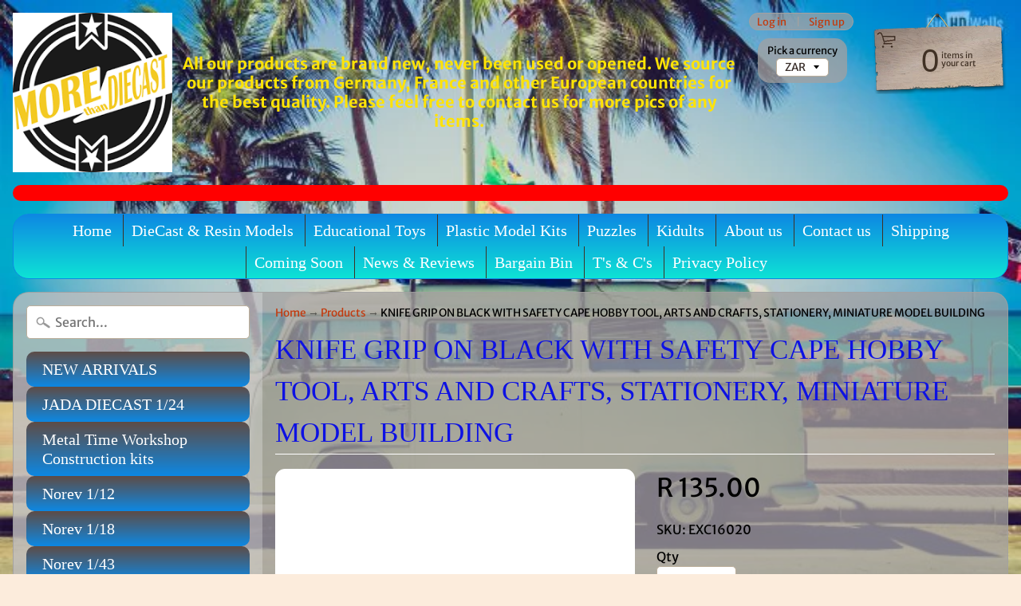

--- FILE ---
content_type: text/html; charset=utf-8
request_url: https://www.morethandiecast.co.za/products/knife-grip-on-black-with-safety-cape
body_size: 23408
content:
<!DOCTYPE html>
<html class="no-js" lang="en">
<head>
<script id="Cookiebot" src="https://consent.cookiebot.com/uc.js" data-cbid="dcfc3ecf-b764-460e-9da9-7944c282841c" type="text/javascript" async></script>
<script id="CookieDeclaration" src="https://consent.cookiebot.com/dcfc3ecf-b764-460e-9da9-7944c282841c/cd.js" type="text/javascript" async></script>  
<link href="https://monorail-edge.shopifysvc.com" rel="dns-prefetch">
<script>(function(){if ("sendBeacon" in navigator && "performance" in window) {try {var session_token_from_headers = performance.getEntriesByType('navigation')[0].serverTiming.find(x => x.name == '_s').description;} catch {var session_token_from_headers = undefined;}var session_cookie_matches = document.cookie.match(/_shopify_s=([^;]*)/);var session_token_from_cookie = session_cookie_matches && session_cookie_matches.length === 2 ? session_cookie_matches[1] : "";var session_token = session_token_from_headers || session_token_from_cookie || "";function handle_abandonment_event(e) {var entries = performance.getEntries().filter(function(entry) {return /monorail-edge.shopifysvc.com/.test(entry.name);});if (!window.abandonment_tracked && entries.length === 0) {window.abandonment_tracked = true;var currentMs = Date.now();var navigation_start = performance.timing.navigationStart;var payload = {shop_id: 20142269,url: window.location.href,navigation_start,duration: currentMs - navigation_start,session_token,page_type: "product"};window.navigator.sendBeacon("https://monorail-edge.shopifysvc.com/v1/produce", JSON.stringify({schema_id: "online_store_buyer_site_abandonment/1.1",payload: payload,metadata: {event_created_at_ms: currentMs,event_sent_at_ms: currentMs}}));}}window.addEventListener('pagehide', handle_abandonment_event);}}());</script>
<script id="web-pixels-manager-setup">(function e(e,d,r,n,o){if(void 0===o&&(o={}),!Boolean(null===(a=null===(i=window.Shopify)||void 0===i?void 0:i.analytics)||void 0===a?void 0:a.replayQueue)){var i,a;window.Shopify=window.Shopify||{};var t=window.Shopify;t.analytics=t.analytics||{};var s=t.analytics;s.replayQueue=[],s.publish=function(e,d,r){return s.replayQueue.push([e,d,r]),!0};try{self.performance.mark("wpm:start")}catch(e){}var l=function(){var e={modern:/Edge?\/(1{2}[4-9]|1[2-9]\d|[2-9]\d{2}|\d{4,})\.\d+(\.\d+|)|Firefox\/(1{2}[4-9]|1[2-9]\d|[2-9]\d{2}|\d{4,})\.\d+(\.\d+|)|Chrom(ium|e)\/(9{2}|\d{3,})\.\d+(\.\d+|)|(Maci|X1{2}).+ Version\/(15\.\d+|(1[6-9]|[2-9]\d|\d{3,})\.\d+)([,.]\d+|)( \(\w+\)|)( Mobile\/\w+|) Safari\/|Chrome.+OPR\/(9{2}|\d{3,})\.\d+\.\d+|(CPU[ +]OS|iPhone[ +]OS|CPU[ +]iPhone|CPU IPhone OS|CPU iPad OS)[ +]+(15[._]\d+|(1[6-9]|[2-9]\d|\d{3,})[._]\d+)([._]\d+|)|Android:?[ /-](13[3-9]|1[4-9]\d|[2-9]\d{2}|\d{4,})(\.\d+|)(\.\d+|)|Android.+Firefox\/(13[5-9]|1[4-9]\d|[2-9]\d{2}|\d{4,})\.\d+(\.\d+|)|Android.+Chrom(ium|e)\/(13[3-9]|1[4-9]\d|[2-9]\d{2}|\d{4,})\.\d+(\.\d+|)|SamsungBrowser\/([2-9]\d|\d{3,})\.\d+/,legacy:/Edge?\/(1[6-9]|[2-9]\d|\d{3,})\.\d+(\.\d+|)|Firefox\/(5[4-9]|[6-9]\d|\d{3,})\.\d+(\.\d+|)|Chrom(ium|e)\/(5[1-9]|[6-9]\d|\d{3,})\.\d+(\.\d+|)([\d.]+$|.*Safari\/(?![\d.]+ Edge\/[\d.]+$))|(Maci|X1{2}).+ Version\/(10\.\d+|(1[1-9]|[2-9]\d|\d{3,})\.\d+)([,.]\d+|)( \(\w+\)|)( Mobile\/\w+|) Safari\/|Chrome.+OPR\/(3[89]|[4-9]\d|\d{3,})\.\d+\.\d+|(CPU[ +]OS|iPhone[ +]OS|CPU[ +]iPhone|CPU IPhone OS|CPU iPad OS)[ +]+(10[._]\d+|(1[1-9]|[2-9]\d|\d{3,})[._]\d+)([._]\d+|)|Android:?[ /-](13[3-9]|1[4-9]\d|[2-9]\d{2}|\d{4,})(\.\d+|)(\.\d+|)|Mobile Safari.+OPR\/([89]\d|\d{3,})\.\d+\.\d+|Android.+Firefox\/(13[5-9]|1[4-9]\d|[2-9]\d{2}|\d{4,})\.\d+(\.\d+|)|Android.+Chrom(ium|e)\/(13[3-9]|1[4-9]\d|[2-9]\d{2}|\d{4,})\.\d+(\.\d+|)|Android.+(UC? ?Browser|UCWEB|U3)[ /]?(15\.([5-9]|\d{2,})|(1[6-9]|[2-9]\d|\d{3,})\.\d+)\.\d+|SamsungBrowser\/(5\.\d+|([6-9]|\d{2,})\.\d+)|Android.+MQ{2}Browser\/(14(\.(9|\d{2,})|)|(1[5-9]|[2-9]\d|\d{3,})(\.\d+|))(\.\d+|)|K[Aa][Ii]OS\/(3\.\d+|([4-9]|\d{2,})\.\d+)(\.\d+|)/},d=e.modern,r=e.legacy,n=navigator.userAgent;return n.match(d)?"modern":n.match(r)?"legacy":"unknown"}(),u="modern"===l?"modern":"legacy",c=(null!=n?n:{modern:"",legacy:""})[u],f=function(e){return[e.baseUrl,"/wpm","/b",e.hashVersion,"modern"===e.buildTarget?"m":"l",".js"].join("")}({baseUrl:d,hashVersion:r,buildTarget:u}),m=function(e){var d=e.version,r=e.bundleTarget,n=e.surface,o=e.pageUrl,i=e.monorailEndpoint;return{emit:function(e){var a=e.status,t=e.errorMsg,s=(new Date).getTime(),l=JSON.stringify({metadata:{event_sent_at_ms:s},events:[{schema_id:"web_pixels_manager_load/3.1",payload:{version:d,bundle_target:r,page_url:o,status:a,surface:n,error_msg:t},metadata:{event_created_at_ms:s}}]});if(!i)return console&&console.warn&&console.warn("[Web Pixels Manager] No Monorail endpoint provided, skipping logging."),!1;try{return self.navigator.sendBeacon.bind(self.navigator)(i,l)}catch(e){}var u=new XMLHttpRequest;try{return u.open("POST",i,!0),u.setRequestHeader("Content-Type","text/plain"),u.send(l),!0}catch(e){return console&&console.warn&&console.warn("[Web Pixels Manager] Got an unhandled error while logging to Monorail."),!1}}}}({version:r,bundleTarget:l,surface:e.surface,pageUrl:self.location.href,monorailEndpoint:e.monorailEndpoint});try{o.browserTarget=l,function(e){var d=e.src,r=e.async,n=void 0===r||r,o=e.onload,i=e.onerror,a=e.sri,t=e.scriptDataAttributes,s=void 0===t?{}:t,l=document.createElement("script"),u=document.querySelector("head"),c=document.querySelector("body");if(l.async=n,l.src=d,a&&(l.integrity=a,l.crossOrigin="anonymous"),s)for(var f in s)if(Object.prototype.hasOwnProperty.call(s,f))try{l.dataset[f]=s[f]}catch(e){}if(o&&l.addEventListener("load",o),i&&l.addEventListener("error",i),u)u.appendChild(l);else{if(!c)throw new Error("Did not find a head or body element to append the script");c.appendChild(l)}}({src:f,async:!0,onload:function(){if(!function(){var e,d;return Boolean(null===(d=null===(e=window.Shopify)||void 0===e?void 0:e.analytics)||void 0===d?void 0:d.initialized)}()){var d=window.webPixelsManager.init(e)||void 0;if(d){var r=window.Shopify.analytics;r.replayQueue.forEach((function(e){var r=e[0],n=e[1],o=e[2];d.publishCustomEvent(r,n,o)})),r.replayQueue=[],r.publish=d.publishCustomEvent,r.visitor=d.visitor,r.initialized=!0}}},onerror:function(){return m.emit({status:"failed",errorMsg:"".concat(f," has failed to load")})},sri:function(e){var d=/^sha384-[A-Za-z0-9+/=]+$/;return"string"==typeof e&&d.test(e)}(c)?c:"",scriptDataAttributes:o}),m.emit({status:"loading"})}catch(e){m.emit({status:"failed",errorMsg:(null==e?void 0:e.message)||"Unknown error"})}}})({shopId: 20142269,storefrontBaseUrl: "https://www.morethandiecast.co.za",extensionsBaseUrl: "https://extensions.shopifycdn.com/cdn/shopifycloud/web-pixels-manager",monorailEndpoint: "https://monorail-edge.shopifysvc.com/unstable/produce_batch",surface: "storefront-renderer",enabledBetaFlags: ["2dca8a86"],webPixelsConfigList: [{"id":"108855456","eventPayloadVersion":"v1","runtimeContext":"LAX","scriptVersion":"1","type":"CUSTOM","privacyPurposes":["ANALYTICS"],"name":"Google Analytics tag (migrated)"},{"id":"shopify-app-pixel","configuration":"{}","eventPayloadVersion":"v1","runtimeContext":"STRICT","scriptVersion":"0450","apiClientId":"shopify-pixel","type":"APP","privacyPurposes":["ANALYTICS","MARKETING"]},{"id":"shopify-custom-pixel","eventPayloadVersion":"v1","runtimeContext":"LAX","scriptVersion":"0450","apiClientId":"shopify-pixel","type":"CUSTOM","privacyPurposes":["ANALYTICS","MARKETING"]}],isMerchantRequest: false,initData: {"shop":{"name":"Morethandiecast.co.za","paymentSettings":{"currencyCode":"ZAR"},"myshopifyDomain":"morethandiecast-co-za.myshopify.com","countryCode":"ZA","storefrontUrl":"https:\/\/www.morethandiecast.co.za"},"customer":null,"cart":null,"checkout":null,"productVariants":[{"price":{"amount":135.0,"currencyCode":"ZAR"},"product":{"title":"KNIFE GRIP ON BLACK WITH SAFETY CAPE HOBBY TOOL, ARTS AND CRAFTS, STATIONERY, MINIATURE MODEL BUILDING","vendor":"Excel","id":"7286634709152","untranslatedTitle":"KNIFE GRIP ON BLACK WITH SAFETY CAPE HOBBY TOOL, ARTS AND CRAFTS, STATIONERY, MINIATURE MODEL BUILDING","url":"\/products\/knife-grip-on-black-with-safety-cape","type":"Hand Tool"},"id":"41837438992544","image":{"src":"\/\/www.morethandiecast.co.za\/cdn\/shop\/products\/EXC16020.jpg?v=1646902315"},"sku":"EXC16020","title":"Default Title","untranslatedTitle":"Default Title"}],"purchasingCompany":null},},"https://www.morethandiecast.co.za/cdn","1d2a099fw23dfb22ep557258f5m7a2edbae",{"modern":"","legacy":""},{"shopId":"20142269","storefrontBaseUrl":"https:\/\/www.morethandiecast.co.za","extensionBaseUrl":"https:\/\/extensions.shopifycdn.com\/cdn\/shopifycloud\/web-pixels-manager","surface":"storefront-renderer","enabledBetaFlags":"[\"2dca8a86\"]","isMerchantRequest":"false","hashVersion":"1d2a099fw23dfb22ep557258f5m7a2edbae","publish":"custom","events":"[[\"page_viewed\",{}],[\"product_viewed\",{\"productVariant\":{\"price\":{\"amount\":135.0,\"currencyCode\":\"ZAR\"},\"product\":{\"title\":\"KNIFE GRIP ON BLACK WITH SAFETY CAPE HOBBY TOOL, ARTS AND CRAFTS, STATIONERY, MINIATURE MODEL BUILDING\",\"vendor\":\"Excel\",\"id\":\"7286634709152\",\"untranslatedTitle\":\"KNIFE GRIP ON BLACK WITH SAFETY CAPE HOBBY TOOL, ARTS AND CRAFTS, STATIONERY, MINIATURE MODEL BUILDING\",\"url\":\"\/products\/knife-grip-on-black-with-safety-cape\",\"type\":\"Hand Tool\"},\"id\":\"41837438992544\",\"image\":{\"src\":\"\/\/www.morethandiecast.co.za\/cdn\/shop\/products\/EXC16020.jpg?v=1646902315\"},\"sku\":\"EXC16020\",\"title\":\"Default Title\",\"untranslatedTitle\":\"Default Title\"}}]]"});</script><script>
  window.ShopifyAnalytics = window.ShopifyAnalytics || {};
  window.ShopifyAnalytics.meta = window.ShopifyAnalytics.meta || {};
  window.ShopifyAnalytics.meta.currency = 'ZAR';
  var meta = {"product":{"id":7286634709152,"gid":"gid:\/\/shopify\/Product\/7286634709152","vendor":"Excel","type":"Hand Tool","handle":"knife-grip-on-black-with-safety-cape","variants":[{"id":41837438992544,"price":13500,"name":"KNIFE GRIP ON BLACK WITH SAFETY CAPE HOBBY TOOL, ARTS AND CRAFTS, STATIONERY, MINIATURE MODEL BUILDING","public_title":null,"sku":"EXC16020"}],"remote":false},"page":{"pageType":"product","resourceType":"product","resourceId":7286634709152,"requestId":"4dfe398d-a742-4b21-ae88-8c293bccac1e-1769703810"}};
  for (var attr in meta) {
    window.ShopifyAnalytics.meta[attr] = meta[attr];
  }
</script>
<script class="analytics">
  (function () {
    var customDocumentWrite = function(content) {
      var jquery = null;

      if (window.jQuery) {
        jquery = window.jQuery;
      } else if (window.Checkout && window.Checkout.$) {
        jquery = window.Checkout.$;
      }

      if (jquery) {
        jquery('body').append(content);
      }
    };

    var hasLoggedConversion = function(token) {
      if (token) {
        return document.cookie.indexOf('loggedConversion=' + token) !== -1;
      }
      return false;
    }

    var setCookieIfConversion = function(token) {
      if (token) {
        var twoMonthsFromNow = new Date(Date.now());
        twoMonthsFromNow.setMonth(twoMonthsFromNow.getMonth() + 2);

        document.cookie = 'loggedConversion=' + token + '; expires=' + twoMonthsFromNow;
      }
    }

    var trekkie = window.ShopifyAnalytics.lib = window.trekkie = window.trekkie || [];
    if (trekkie.integrations) {
      return;
    }
    trekkie.methods = [
      'identify',
      'page',
      'ready',
      'track',
      'trackForm',
      'trackLink'
    ];
    trekkie.factory = function(method) {
      return function() {
        var args = Array.prototype.slice.call(arguments);
        args.unshift(method);
        trekkie.push(args);
        return trekkie;
      };
    };
    for (var i = 0; i < trekkie.methods.length; i++) {
      var key = trekkie.methods[i];
      trekkie[key] = trekkie.factory(key);
    }
    trekkie.load = function(config) {
      trekkie.config = config || {};
      trekkie.config.initialDocumentCookie = document.cookie;
      var first = document.getElementsByTagName('script')[0];
      var script = document.createElement('script');
      script.type = 'text/javascript';
      script.onerror = function(e) {
        var scriptFallback = document.createElement('script');
        scriptFallback.type = 'text/javascript';
        scriptFallback.onerror = function(error) {
                var Monorail = {
      produce: function produce(monorailDomain, schemaId, payload) {
        var currentMs = new Date().getTime();
        var event = {
          schema_id: schemaId,
          payload: payload,
          metadata: {
            event_created_at_ms: currentMs,
            event_sent_at_ms: currentMs
          }
        };
        return Monorail.sendRequest("https://" + monorailDomain + "/v1/produce", JSON.stringify(event));
      },
      sendRequest: function sendRequest(endpointUrl, payload) {
        // Try the sendBeacon API
        if (window && window.navigator && typeof window.navigator.sendBeacon === 'function' && typeof window.Blob === 'function' && !Monorail.isIos12()) {
          var blobData = new window.Blob([payload], {
            type: 'text/plain'
          });

          if (window.navigator.sendBeacon(endpointUrl, blobData)) {
            return true;
          } // sendBeacon was not successful

        } // XHR beacon

        var xhr = new XMLHttpRequest();

        try {
          xhr.open('POST', endpointUrl);
          xhr.setRequestHeader('Content-Type', 'text/plain');
          xhr.send(payload);
        } catch (e) {
          console.log(e);
        }

        return false;
      },
      isIos12: function isIos12() {
        return window.navigator.userAgent.lastIndexOf('iPhone; CPU iPhone OS 12_') !== -1 || window.navigator.userAgent.lastIndexOf('iPad; CPU OS 12_') !== -1;
      }
    };
    Monorail.produce('monorail-edge.shopifysvc.com',
      'trekkie_storefront_load_errors/1.1',
      {shop_id: 20142269,
      theme_id: 123864875168,
      app_name: "storefront",
      context_url: window.location.href,
      source_url: "//www.morethandiecast.co.za/cdn/s/trekkie.storefront.a804e9514e4efded663580eddd6991fcc12b5451.min.js"});

        };
        scriptFallback.async = true;
        scriptFallback.src = '//www.morethandiecast.co.za/cdn/s/trekkie.storefront.a804e9514e4efded663580eddd6991fcc12b5451.min.js';
        first.parentNode.insertBefore(scriptFallback, first);
      };
      script.async = true;
      script.src = '//www.morethandiecast.co.za/cdn/s/trekkie.storefront.a804e9514e4efded663580eddd6991fcc12b5451.min.js';
      first.parentNode.insertBefore(script, first);
    };
    trekkie.load(
      {"Trekkie":{"appName":"storefront","development":false,"defaultAttributes":{"shopId":20142269,"isMerchantRequest":null,"themeId":123864875168,"themeCityHash":"18425744071021825791","contentLanguage":"en","currency":"ZAR","eventMetadataId":"4d2c4d95-2a00-46dc-b8e0-f518fe6ef02a"},"isServerSideCookieWritingEnabled":true,"monorailRegion":"shop_domain","enabledBetaFlags":["65f19447","b5387b81"]},"Session Attribution":{},"S2S":{"facebookCapiEnabled":false,"source":"trekkie-storefront-renderer","apiClientId":580111}}
    );

    var loaded = false;
    trekkie.ready(function() {
      if (loaded) return;
      loaded = true;

      window.ShopifyAnalytics.lib = window.trekkie;

      var originalDocumentWrite = document.write;
      document.write = customDocumentWrite;
      try { window.ShopifyAnalytics.merchantGoogleAnalytics.call(this); } catch(error) {};
      document.write = originalDocumentWrite;

      window.ShopifyAnalytics.lib.page(null,{"pageType":"product","resourceType":"product","resourceId":7286634709152,"requestId":"4dfe398d-a742-4b21-ae88-8c293bccac1e-1769703810","shopifyEmitted":true});

      var match = window.location.pathname.match(/checkouts\/(.+)\/(thank_you|post_purchase)/)
      var token = match? match[1]: undefined;
      if (!hasLoggedConversion(token)) {
        setCookieIfConversion(token);
        window.ShopifyAnalytics.lib.track("Viewed Product",{"currency":"ZAR","variantId":41837438992544,"productId":7286634709152,"productGid":"gid:\/\/shopify\/Product\/7286634709152","name":"KNIFE GRIP ON BLACK WITH SAFETY CAPE HOBBY TOOL, ARTS AND CRAFTS, STATIONERY, MINIATURE MODEL BUILDING","price":"135.00","sku":"EXC16020","brand":"Excel","variant":null,"category":"Hand Tool","nonInteraction":true,"remote":false},undefined,undefined,{"shopifyEmitted":true});
      window.ShopifyAnalytics.lib.track("monorail:\/\/trekkie_storefront_viewed_product\/1.1",{"currency":"ZAR","variantId":41837438992544,"productId":7286634709152,"productGid":"gid:\/\/shopify\/Product\/7286634709152","name":"KNIFE GRIP ON BLACK WITH SAFETY CAPE HOBBY TOOL, ARTS AND CRAFTS, STATIONERY, MINIATURE MODEL BUILDING","price":"135.00","sku":"EXC16020","brand":"Excel","variant":null,"category":"Hand Tool","nonInteraction":true,"remote":false,"referer":"https:\/\/www.morethandiecast.co.za\/products\/knife-grip-on-black-with-safety-cape"});
      }
    });


        var eventsListenerScript = document.createElement('script');
        eventsListenerScript.async = true;
        eventsListenerScript.src = "//www.morethandiecast.co.za/cdn/shopifycloud/storefront/assets/shop_events_listener-3da45d37.js";
        document.getElementsByTagName('head')[0].appendChild(eventsListenerScript);

})();</script>
  <script>
  if (!window.ga || (window.ga && typeof window.ga !== 'function')) {
    window.ga = function ga() {
      (window.ga.q = window.ga.q || []).push(arguments);
      if (window.Shopify && window.Shopify.analytics && typeof window.Shopify.analytics.publish === 'function') {
        window.Shopify.analytics.publish("ga_stub_called", {}, {sendTo: "google_osp_migration"});
      }
      console.error("Shopify's Google Analytics stub called with:", Array.from(arguments), "\nSee https://help.shopify.com/manual/promoting-marketing/pixels/pixel-migration#google for more information.");
    };
    if (window.Shopify && window.Shopify.analytics && typeof window.Shopify.analytics.publish === 'function') {
      window.Shopify.analytics.publish("ga_stub_initialized", {}, {sendTo: "google_osp_migration"});
    }
  }
</script>
<script
  defer
  src="https://www.morethandiecast.co.za/cdn/shopifycloud/perf-kit/shopify-perf-kit-3.1.0.min.js"
  data-application="storefront-renderer"
  data-shop-id="20142269"
  data-render-region="gcp-us-east1"
  data-page-type="product"
  data-theme-instance-id="123864875168"
  data-theme-name="Sunrise"
  data-theme-version="6.05.02"
  data-monorail-region="shop_domain"
  data-resource-timing-sampling-rate="10"
  data-shs="true"
  data-shs-beacon="true"
  data-shs-export-with-fetch="true"
  data-shs-logs-sample-rate="1"
  data-shs-beacon-endpoint="https://www.morethandiecast.co.za/api/collect"
></script>
</head>
<meta charset="utf-8" />
<meta http-equiv="X-UA-Compatible" content="IE=edge" />  
<meta name="viewport" content="width=device-width, initial-scale=1.0, height=device-height, minimum-scale=1.0, user-scalable=0"> 
  

  
 


    <title>KNIFE GRIP ON BLACK WITH SAFETY CAPE HOBBY TOOL, ARTS AND CRAFTS, STAT | Morethandiecast.co.za</title> 





	<meta name="description" content="USES BLADES 20005/6/10/11/12/13/15/16/17/21" />


<link rel="canonical" href="https://www.morethandiecast.co.za/products/knife-grip-on-black-with-safety-cape" /> 
<!-- /snippets/social-meta-tags.liquid -->
<meta property="og:site_name" content="Morethandiecast.co.za">
<meta property="og:url" content="https://www.morethandiecast.co.za/products/knife-grip-on-black-with-safety-cape">
<meta property="og:title" content="KNIFE GRIP ON BLACK WITH SAFETY CAPE HOBBY TOOL, ARTS AND CRAFTS, STATIONERY, MINIATURE MODEL BUILDING">
<meta property="og:type" content="product">
<meta property="og:description" content="USES BLADES 20005/6/10/11/12/13/15/16/17/21"><meta property="og:price:amount" content="135.00">
  <meta property="og:price:currency" content="ZAR"><meta property="og:image" content="http://www.morethandiecast.co.za/cdn/shop/products/EXC16020_1024x1024.jpg?v=1646902315">
<meta property="og:image:secure_url" content="https://www.morethandiecast.co.za/cdn/shop/products/EXC16020_1024x1024.jpg?v=1646902315">

<meta name="twitter:site" content="@">
<meta name="twitter:card" content="summary_large_image">
<meta name="twitter:title" content="KNIFE GRIP ON BLACK WITH SAFETY CAPE HOBBY TOOL, ARTS AND CRAFTS, STATIONERY, MINIATURE MODEL BUILDING">
<meta name="twitter:description" content="USES BLADES 20005/6/10/11/12/13/15/16/17/21">

<link href="//www.morethandiecast.co.za/cdn/shop/t/11/assets/styles.scss.css?v=3273101142236919821762421683" rel="stylesheet" type="text/css" media="all" />  

<script>
  window.Sunrise = window.Sunrise || {};
  Sunrise.strings = {
    add_to_cart: "Add to Cart",
    sold_out: "Out of stock",
    unavailable: "Unavailable",
    money_format_json: "R {{amount}}",
    money_format: "R {{amount}}",
    money_with_currency_format_json: "R {{amount}} ZAR",
    money_with_currency_format: "R {{amount}} ZAR",
    shop_currency: "ZAR",
    locale: "en",
    locale_json: "en",
    customer_accounts_enabled: true,
    customer_logged_in: false
  };
</script>  
  
<!--[if (gt IE 9)|!(IE)]><!--><script src="//www.morethandiecast.co.za/cdn/shop/t/11/assets/lazysizes.js?v=11224823923325787921624283443" async="async"></script><!--<![endif]-->
<!--[if lte IE 9]><script src="//www.morethandiecast.co.za/cdn/shop/t/11/assets/lazysizes.js?v=11224823923325787921624283443"></script><![endif]-->

  

  
  <script src="//www.morethandiecast.co.za/cdn/shop/t/11/assets/vendor.js?v=76736052175140687101624283446" type="text/javascript"></script> 
  <script src="//www.morethandiecast.co.za/cdn/shop/t/11/assets/theme.js?v=86493617188784485331624349672" type="text/javascript"></script> 

<script>window.performance && window.performance.mark && window.performance.mark('shopify.content_for_header.start');</script><meta name="google-site-verification" content="7VjzD8ZWGqY-oR9no0q3-Yu997XmMDKzp8GKrsWtxtU">
<meta name="facebook-domain-verification" content="km0rhpn92ledtur8jximvsukhbfkvr">
<meta id="shopify-digital-wallet" name="shopify-digital-wallet" content="/20142269/digital_wallets/dialog">
<link rel="alternate" type="application/json+oembed" href="https://www.morethandiecast.co.za/products/knife-grip-on-black-with-safety-cape.oembed">
<script async="async" src="/checkouts/internal/preloads.js?locale=en-ZA"></script>
<script id="shopify-features" type="application/json">{"accessToken":"eb6f464df63ac03e8e5243ab8a4d9da0","betas":["rich-media-storefront-analytics"],"domain":"www.morethandiecast.co.za","predictiveSearch":true,"shopId":20142269,"locale":"en"}</script>
<script>var Shopify = Shopify || {};
Shopify.shop = "morethandiecast-co-za.myshopify.com";
Shopify.locale = "en";
Shopify.currency = {"active":"ZAR","rate":"1.0"};
Shopify.country = "ZA";
Shopify.theme = {"name":"Theme export  www-morethandiecast-co-za-sunrise...","id":123864875168,"schema_name":"Sunrise","schema_version":"6.05.02","theme_store_id":null,"role":"main"};
Shopify.theme.handle = "null";
Shopify.theme.style = {"id":null,"handle":null};
Shopify.cdnHost = "www.morethandiecast.co.za/cdn";
Shopify.routes = Shopify.routes || {};
Shopify.routes.root = "/";</script>
<script type="module">!function(o){(o.Shopify=o.Shopify||{}).modules=!0}(window);</script>
<script>!function(o){function n(){var o=[];function n(){o.push(Array.prototype.slice.apply(arguments))}return n.q=o,n}var t=o.Shopify=o.Shopify||{};t.loadFeatures=n(),t.autoloadFeatures=n()}(window);</script>
<script id="shop-js-analytics" type="application/json">{"pageType":"product"}</script>
<script defer="defer" async type="module" src="//www.morethandiecast.co.za/cdn/shopifycloud/shop-js/modules/v2/client.init-shop-cart-sync_WVOgQShq.en.esm.js"></script>
<script defer="defer" async type="module" src="//www.morethandiecast.co.za/cdn/shopifycloud/shop-js/modules/v2/chunk.common_C_13GLB1.esm.js"></script>
<script defer="defer" async type="module" src="//www.morethandiecast.co.za/cdn/shopifycloud/shop-js/modules/v2/chunk.modal_CLfMGd0m.esm.js"></script>
<script type="module">
  await import("//www.morethandiecast.co.za/cdn/shopifycloud/shop-js/modules/v2/client.init-shop-cart-sync_WVOgQShq.en.esm.js");
await import("//www.morethandiecast.co.za/cdn/shopifycloud/shop-js/modules/v2/chunk.common_C_13GLB1.esm.js");
await import("//www.morethandiecast.co.za/cdn/shopifycloud/shop-js/modules/v2/chunk.modal_CLfMGd0m.esm.js");

  window.Shopify.SignInWithShop?.initShopCartSync?.({"fedCMEnabled":true,"windoidEnabled":true});

</script>
<script>(function() {
  var isLoaded = false;
  function asyncLoad() {
    if (isLoaded) return;
    isLoaded = true;
    var urls = ["https:\/\/chimpstatic.com\/mcjs-connected\/js\/users\/ccfe51180452ce30d4a2eed06\/d51c281e6aa9193666f410bec.js?shop=morethandiecast-co-za.myshopify.com","https:\/\/chimpstatic.com\/mcjs-connected\/js\/users\/ccfe51180452ce30d4a2eed06\/d51c281e6aa9193666f410bec.js?shop=morethandiecast-co-za.myshopify.com","\/\/www.powr.io\/powr.js?powr-token=morethandiecast-co-za.myshopify.com\u0026external-type=shopify\u0026shop=morethandiecast-co-za.myshopify.com","https:\/\/www.improvedcontactform.com\/icf.js?shop=morethandiecast-co-za.myshopify.com","https:\/\/a.mailmunch.co\/widgets\/site-385097-549e92d30c8f180a68ca99deb00c1663d4bfb4d0.js?shop=morethandiecast-co-za.myshopify.com","https:\/\/chimpstatic.com\/mcjs-connected\/js\/users\/ccfe51180452ce30d4a2eed06\/6e295b188d65e353d324246cd.js?shop=morethandiecast-co-za.myshopify.com","https:\/\/cdn-spurit.com\/all-apps\/checker.js?shop=morethandiecast-co-za.myshopify.com"];
    for (var i = 0; i < urls.length; i++) {
      var s = document.createElement('script');
      s.type = 'text/javascript';
      s.async = true;
      s.src = urls[i];
      var x = document.getElementsByTagName('script')[0];
      x.parentNode.insertBefore(s, x);
    }
  };
  if(window.attachEvent) {
    window.attachEvent('onload', asyncLoad);
  } else {
    window.addEventListener('load', asyncLoad, false);
  }
})();</script>
<script id="__st">var __st={"a":20142269,"offset":7200,"reqid":"4dfe398d-a742-4b21-ae88-8c293bccac1e-1769703810","pageurl":"www.morethandiecast.co.za\/products\/knife-grip-on-black-with-safety-cape","u":"ed85ed5a40d3","p":"product","rtyp":"product","rid":7286634709152};</script>
<script>window.ShopifyPaypalV4VisibilityTracking = true;</script>
<script id="form-persister">!function(){'use strict';const t='contact',e='new_comment',n=[[t,t],['blogs',e],['comments',e],[t,'customer']],o='password',r='form_key',c=['recaptcha-v3-token','g-recaptcha-response','h-captcha-response',o],s=()=>{try{return window.sessionStorage}catch{return}},i='__shopify_v',u=t=>t.elements[r],a=function(){const t=[...n].map((([t,e])=>`form[action*='/${t}']:not([data-nocaptcha='true']) input[name='form_type'][value='${e}']`)).join(',');var e;return e=t,()=>e?[...document.querySelectorAll(e)].map((t=>t.form)):[]}();function m(t){const e=u(t);a().includes(t)&&(!e||!e.value)&&function(t){try{if(!s())return;!function(t){const e=s();if(!e)return;const n=u(t);if(!n)return;const o=n.value;o&&e.removeItem(o)}(t);const e=Array.from(Array(32),(()=>Math.random().toString(36)[2])).join('');!function(t,e){u(t)||t.append(Object.assign(document.createElement('input'),{type:'hidden',name:r})),t.elements[r].value=e}(t,e),function(t,e){const n=s();if(!n)return;const r=[...t.querySelectorAll(`input[type='${o}']`)].map((({name:t})=>t)),u=[...c,...r],a={};for(const[o,c]of new FormData(t).entries())u.includes(o)||(a[o]=c);n.setItem(e,JSON.stringify({[i]:1,action:t.action,data:a}))}(t,e)}catch(e){console.error('failed to persist form',e)}}(t)}const f=t=>{if('true'===t.dataset.persistBound)return;const e=function(t,e){const n=function(t){return'function'==typeof t.submit?t.submit:HTMLFormElement.prototype.submit}(t).bind(t);return function(){let t;return()=>{t||(t=!0,(()=>{try{e(),n()}catch(t){(t=>{console.error('form submit failed',t)})(t)}})(),setTimeout((()=>t=!1),250))}}()}(t,(()=>{m(t)}));!function(t,e){if('function'==typeof t.submit&&'function'==typeof e)try{t.submit=e}catch{}}(t,e),t.addEventListener('submit',(t=>{t.preventDefault(),e()})),t.dataset.persistBound='true'};!function(){function t(t){const e=(t=>{const e=t.target;return e instanceof HTMLFormElement?e:e&&e.form})(t);e&&m(e)}document.addEventListener('submit',t),document.addEventListener('DOMContentLoaded',(()=>{const e=a();for(const t of e)f(t);var n;n=document.body,new window.MutationObserver((t=>{for(const e of t)if('childList'===e.type&&e.addedNodes.length)for(const t of e.addedNodes)1===t.nodeType&&'FORM'===t.tagName&&a().includes(t)&&f(t)})).observe(n,{childList:!0,subtree:!0,attributes:!1}),document.removeEventListener('submit',t)}))}()}();</script>
<script integrity="sha256-4kQ18oKyAcykRKYeNunJcIwy7WH5gtpwJnB7kiuLZ1E=" data-source-attribution="shopify.loadfeatures" defer="defer" src="//www.morethandiecast.co.za/cdn/shopifycloud/storefront/assets/storefront/load_feature-a0a9edcb.js" crossorigin="anonymous"></script>
<script data-source-attribution="shopify.dynamic_checkout.dynamic.init">var Shopify=Shopify||{};Shopify.PaymentButton=Shopify.PaymentButton||{isStorefrontPortableWallets:!0,init:function(){window.Shopify.PaymentButton.init=function(){};var t=document.createElement("script");t.src="https://www.morethandiecast.co.za/cdn/shopifycloud/portable-wallets/latest/portable-wallets.en.js",t.type="module",document.head.appendChild(t)}};
</script>
<script data-source-attribution="shopify.dynamic_checkout.buyer_consent">
  function portableWalletsHideBuyerConsent(e){var t=document.getElementById("shopify-buyer-consent"),n=document.getElementById("shopify-subscription-policy-button");t&&n&&(t.classList.add("hidden"),t.setAttribute("aria-hidden","true"),n.removeEventListener("click",e))}function portableWalletsShowBuyerConsent(e){var t=document.getElementById("shopify-buyer-consent"),n=document.getElementById("shopify-subscription-policy-button");t&&n&&(t.classList.remove("hidden"),t.removeAttribute("aria-hidden"),n.addEventListener("click",e))}window.Shopify?.PaymentButton&&(window.Shopify.PaymentButton.hideBuyerConsent=portableWalletsHideBuyerConsent,window.Shopify.PaymentButton.showBuyerConsent=portableWalletsShowBuyerConsent);
</script>
<script>
  function portableWalletsCleanup(e){e&&e.src&&console.error("Failed to load portable wallets script "+e.src);var t=document.querySelectorAll("shopify-accelerated-checkout .shopify-payment-button__skeleton, shopify-accelerated-checkout-cart .wallet-cart-button__skeleton"),e=document.getElementById("shopify-buyer-consent");for(let e=0;e<t.length;e++)t[e].remove();e&&e.remove()}function portableWalletsNotLoadedAsModule(e){e instanceof ErrorEvent&&"string"==typeof e.message&&e.message.includes("import.meta")&&"string"==typeof e.filename&&e.filename.includes("portable-wallets")&&(window.removeEventListener("error",portableWalletsNotLoadedAsModule),window.Shopify.PaymentButton.failedToLoad=e,"loading"===document.readyState?document.addEventListener("DOMContentLoaded",window.Shopify.PaymentButton.init):window.Shopify.PaymentButton.init())}window.addEventListener("error",portableWalletsNotLoadedAsModule);
</script>

<script type="module" src="https://www.morethandiecast.co.za/cdn/shopifycloud/portable-wallets/latest/portable-wallets.en.js" onError="portableWalletsCleanup(this)" crossorigin="anonymous"></script>
<script nomodule>
  document.addEventListener("DOMContentLoaded", portableWalletsCleanup);
</script>

<script id='scb4127' type='text/javascript' async='' src='https://www.morethandiecast.co.za/cdn/shopifycloud/privacy-banner/storefront-banner.js'></script><link id="shopify-accelerated-checkout-styles" rel="stylesheet" media="screen" href="https://www.morethandiecast.co.za/cdn/shopifycloud/portable-wallets/latest/accelerated-checkout-backwards-compat.css" crossorigin="anonymous">
<style id="shopify-accelerated-checkout-cart">
        #shopify-buyer-consent {
  margin-top: 1em;
  display: inline-block;
  width: 100%;
}

#shopify-buyer-consent.hidden {
  display: none;
}

#shopify-subscription-policy-button {
  background: none;
  border: none;
  padding: 0;
  text-decoration: underline;
  font-size: inherit;
  cursor: pointer;
}

#shopify-subscription-policy-button::before {
  box-shadow: none;
}

      </style>

<script>window.performance && window.performance.mark && window.performance.mark('shopify.content_for_header.end');</script>

  

</head>

<body id="product" data-curr-format="R {{amount}}" data-shop-currency="ZAR">
  <div id="site-wrap">
    <header id="header" class="clearfix" role="banner">  
      <div id="shopify-section-header" class="shopify-section"><style>
#header .logo.img-logo a{max-width:300px;display:inline-block;line-height:1;vertical-align:bottom;} 
#header .logo.img-logo,#header .logo.img-logo h1{font-size:1em;}
.logo.textonly h1,.logo.textonly a{font-size:20px;line-height:1;} 
.logo.textonly a{display:inline-block;}
.top-menu a{font-size:20px;}
.logo.show-header-text{text-align:right;overflow:hidden;}
.logo.show-header-text .logo-wrap{float:left;text-align:left;width:auto;max-width:50%;}
.logo.show-header-text img{max-height:200px;}
.header-text{width:50%;max-width:50%;display:inline-block;padding:10px;text-align:right;}
.header-text p{color:#ffe306;margin:0;font-size:14px;line-height:1.2;}
.flexbox.flexwrap .logo.show-header-text,
.no-js .logo.show-header-text{display:flex;align-items:center;justify-content:center;}
.flexbox.flexwrap .logo.show-header-text .header-text,
.no-js .logo.show-header-text .header-text{max-width:100%;flex:1 1 auto;}
#header .announcement-bar{margin:1em 0 1em 0;border-radius:20px;line-height:1;background:#ff0000;color:#ffffff;padding:10px;font-size:16px;width:100%;}
#header .announcement-bar a{color:#ffffff;}
@media (min-width: 30em){
.header-text p{font-size:20px;}
}
@media (max-width: 30em){
#header .announcement-bar{display:none;}
}
@media (min-width: 50em){
.header-text{text-align:center;}
.logo.textonly h1,.logo.textonly a{font-size:40px;}
.logo.textonly a{display:inline-block;padding:0.15em 0;}
}
</style>

<div class="row clearfix">
  <div class="logo show-header-text  img-logo">
      
    <div class='logo-wrap'>
    <a class="newfont" href="/" title="Morethandiecast.co.za">
    
      
      <img src="//www.morethandiecast.co.za/cdn/shop/files/MTD_LOGO_300x.png?v=1624283918"
      srcset="//www.morethandiecast.co.za/cdn/shop/files/MTD_LOGO_300x.png?v=1624283918 1x, //www.morethandiecast.co.za/cdn/shop/files/MTD_LOGO_300x@2x.png?v=1624283918 2x"
      alt="Morethandiecast.co.za"
      itemprop="logo">
    
    </a>
    </div>  
    
      <div class="header-text text-center">
        <p><strong>All our products are brand new, never been used or opened. We source our products from Germany, France and other European countries for the best quality. Please feel free to contact us for more pics of any items.</strong></p>
      </div>
    
  </div>

  
    <div class="login-top hide-mobile">
      
        <a href="/account/login">Log in</a> | <a href="/account/register">Sign up</a>
                  
    </div>
             

  <div class="cart-info hide-mobile">
    <a href="/cart"><em>0</em> <span>items in your cart</span></a>
  </div>
</div>


  
    <div class="announcement-bar">
      
      <span></span>
      
    </div>
  







   <nav class="top-menu hide-mobile clearfix" role="navigation" aria-labelledby="Top menu" data-menuchosen="main-menu">
     <ul>
      
        <li class="from-top-menu">
        <a class="newfont" href="/">Home</a>
          
        </li>   
      
        <li class="from-top-menu">
        <a class="newfont" href="/collections/diecast-resin-models">DieCast &amp; Resin Models</a>
          
        </li>   
      
        <li class="from-top-menu">
        <a class="newfont" href="/collections/educational-toys-1">Educational Toys</a>
          
        </li>   
      
        <li class="from-top-menu">
        <a class="newfont" href="/collections/plastic-model-sets">Plastic Model Kits</a>
          
        </li>   
      
        <li class="from-top-menu">
        <a class="newfont" href="/collections/puzzles">Puzzles</a>
          
        </li>   
      
        <li class="from-top-menu">
        <a class="newfont" href="/collections/kidult">Kidults</a>
          
        </li>   
      
        <li class="from-top-menu">
        <a class="newfont" href="/pages/about-us">About us</a>
          
        </li>   
      
        <li class="from-top-menu">
        <a class="newfont" href="/community/contact">Contact us</a>
          
        </li>   
      
        <li class="from-top-menu">
        <a class="newfont" href="/pages/shipping">Shipping</a>
          
        </li>   
      
        <li class="from-top-menu">
        <a class="newfont" href="/collections/coming-soon-1">Coming Soon</a>
          
        </li>   
      
        <li class="from-top-menu">
        <a class="newfont" href="https://www.morethandiecast.co.za/blogs/news/">News &amp; Reviews</a>
          
        </li>   
      
        <li class="from-top-menu">
        <a class="newfont" href="/collections/on-sale">Bargain Bin</a>
          
        </li>   
      
        <li class="from-top-menu">
        <a class="newfont" href="/pages/terms-conditions">T&#39;s &amp; C&#39;s</a>
          
        </li>   
      
        <li class="from-top-menu">
        <a class="newfont" href="/collections/privacy-policy">Privacy Policy</a>
          
        </li>   
      
     </ul>
   </nav>






<nav class="off-canvas-navigation show-mobile newfont js">
  <a href="#menu" class="menu-button"><svg xmlns="http://www.w3.org/2000/svg" width="24" height="24" viewBox="0 0 24 24"><path d="M24 6h-24v-4h24v4zm0 4h-24v4h24v-4zm0 8h-24v4h24v-4z"/></svg><span> Menu</span></a>         
  
    <a href="/account" class="menu-user"><svg xmlns="http://www.w3.org/2000/svg" width="24" height="24" viewBox="0 0 24 24"><path d="M20.822 18.096c-3.439-.794-6.64-1.49-5.09-4.418 4.72-8.912 1.251-13.678-3.732-13.678-5.082 0-8.464 4.949-3.732 13.678 1.597 2.945-1.725 3.641-5.09 4.418-3.073.71-3.188 2.236-3.178 4.904l.004 1h23.99l.004-.969c.012-2.688-.092-4.222-3.176-4.935z"/></svg><span> Account</span></a>        
  
  <a href="/cart" class="menu-cart"><svg xmlns="http://www.w3.org/2000/svg" width="24" height="24" viewBox="0 0 24 24"><path d="M10 19.5c0 .829-.672 1.5-1.5 1.5s-1.5-.671-1.5-1.5c0-.828.672-1.5 1.5-1.5s1.5.672 1.5 1.5zm3.5-1.5c-.828 0-1.5.671-1.5 1.5s.672 1.5 1.5 1.5 1.5-.671 1.5-1.5c0-.828-.672-1.5-1.5-1.5zm1.336-5l1.977-7h-16.813l2.938 7h11.898zm4.969-10l-3.432 12h-12.597l.839 2h13.239l3.474-12h1.929l.743-2h-4.195z"/></svg> <span> Cart</span></a>  
  <a href="/search" class="menu-search"><svg xmlns="http://www.w3.org/2000/svg" width="24" height="24" viewBox="0 0 24 24"><path d="M23.111 20.058l-4.977-4.977c.965-1.52 1.523-3.322 1.523-5.251 0-5.42-4.409-9.83-9.829-9.83-5.42 0-9.828 4.41-9.828 9.83s4.408 9.83 9.829 9.83c1.834 0 3.552-.505 5.022-1.383l5.021 5.021c2.144 2.141 5.384-1.096 3.239-3.24zm-20.064-10.228c0-3.739 3.043-6.782 6.782-6.782s6.782 3.042 6.782 6.782-3.043 6.782-6.782 6.782-6.782-3.043-6.782-6.782zm2.01-1.764c1.984-4.599 8.664-4.066 9.922.749-2.534-2.974-6.993-3.294-9.922-.749z"/></svg></a>
  
    <a href="#currency" class="menu-currency"><span>ZAR</span></a>
  
</nav> 


</div>
      
<div class="curr-switcher js">
<label for="currencies">Pick a currency</label>
<select id="currencies" name="currencies">
  
  
  <option value="ZAR">ZAR</option>
  
    
  
</select>
<span class="close-currency-box">X</span>
</div>

    </header>

    <div id="content">
      <div id="shopify-section-sidebar" class="shopify-section">
<style>
  #side-menu a.newfont{font-size:20px;}
</style>
<section role="complementary" id="sidebar" data-menuchosen="side-bar-menu" data-section-id="sidebar" data-section-type="sidebar" data-keep-open="true">
  <nav id="menu" role="navigation" aria-labelledby="Side menu">
    <form role="search" method="get" action="/search" class="search-form">
      <fieldset>
      <input type="text" placeholder="Search..." name="q" id="search-input">
      <button type="submit" class="button">Search</button>
      </fieldset>
    </form>          

    <ul id="side-menu">
    



   <div class="original-menu">
      
        <li class="">
          <a class="newfont" href="/collections/coming-soon/CS">NEW ARRIVALS</a>
          
        </li> 
      
        <li class="">
          <a class="newfont" href="/collections/jada-1-24">JADA DIECAST 1/24</a>
          
        </li> 
      
        <li class="">
          <a class="newfont" href="/collections/metal-time-workshop">Metal Time Workshop Construction kits</a>
          
        </li> 
      
        <li class="">
          <a class="newfont" href="/collections/norev-1-12">Norev 1/12</a>
          
        </li> 
      
        <li class="">
          <a class="newfont" href="/collections/norev-diecast">Norev 1/18</a>
          
        </li> 
      
        <li class="">
          <a class="newfont" href="/collections/norev-1-43">Norev 1/43</a>
          
        </li> 
      
        <li class="">
          <a class="newfont" href="/collections/norev-1-54-1-64">Norev 1/54 &amp; 1/64</a>
          
        </li> 
      
        <li class="has-sub level-1 original-li">
          <a class="newfont top-link" href="/collections/all-diecast">Diecast and Resin Scale Models<button class="dropdown-toggle" aria-haspopup="true" aria-expanded="false"><span class="screen-reader-text">Expand child menu</span></button></a>
          
            <ul class="animated">
              
                <li class="has-sub level-2">
                  <a class=" top-link" href="/collections/autoart">Auto Art <button class="dropdown-toggle" aria-haspopup="true" aria-expanded="false"><span class="screen-reader-text">Expand child menu</span></button></a>
                   
                    <ul>
                    
                      <li>
                        <a href="/collections/autoart-1-12">1:12</a>
                      </li>
                    
                      <li>
                        <a href="/collections/autoart-1-18">1:18</a>
                      </li>
                    
                    </ul>
                  
                </li>
              
                <li class="has-sub level-2">
                  <a class=" top-link" href="/collections/greenlight-collectibles">GreenLight DieCast Collectibles<button class="dropdown-toggle" aria-haspopup="true" aria-expanded="false"><span class="screen-reader-text">Expand child menu</span></button></a>
                   
                    <ul>
                    
                      <li>
                        <a href="/collections/1-12-scale-greenlight">1:12</a>
                      </li>
                    
                      <li>
                        <a href="/collections/greenlight">1:18</a>
                      </li>
                    
                      <li>
                        <a href="/collections/greenlight-1-24">1: 24</a>
                      </li>
                    
                      <li>
                        <a href="/collections/greenlight-1-43">1: 43</a>
                      </li>
                    
                      <li>
                        <a href="/collections/greenlight-1-64">1:64</a>
                      </li>
                    
                    </ul>
                  
                </li>
              
                <li class="">
                  <a class="" href="/collections/hotwheels-diecast-1-18-1-43">HotWheels 1/18 &amp; 1/43</a>
                  
                </li>
              
                <li class="has-sub level-2">
                  <a class=" top-link" href="/collections/paragon-models">Model Icons / Paragon Models<button class="dropdown-toggle" aria-haspopup="true" aria-expanded="false"><span class="screen-reader-text">Expand child menu</span></button></a>
                   
                    <ul>
                    
                      <li>
                        <a href="/collections/paragon-1-18">1:18</a>
                      </li>
                    
                      <li>
                        <a href="/collections/paragon-1-43">1: 43</a>
                      </li>
                    
                    </ul>
                  
                </li>
              
                <li class="">
                  <a class="" href="/collections/kyosho-1-12">Kyosho Diecast 1/12 </a>
                  
                </li>
              
                <li class="">
                  <a class="" href="/collections/kyosho-1-18">Kyosho Diecast 1:18</a>
                  
                </li>
              
                <li class="">
                  <a class="" href="/collections/tomy-farm-models">Tomy Farm Models Diecast and plastic</a>
                  
                </li>
              
                <li class="has-sub level-2">
                  <a class=" top-link" href="/collections/motormax-1-24">MotorMax DieCast<button class="dropdown-toggle" aria-haspopup="true" aria-expanded="false"><span class="screen-reader-text">Expand child menu</span></button></a>
                   
                    <ul>
                    
                      <li>
                        <a href="/collections/motormax-1-18">1:18 Diecast Cars</a>
                      </li>
                    
                      <li>
                        <a href="/collections/motormax-1-24">1: 24 Diecast Cars</a>
                      </li>
                    
                    </ul>
                  
                </li>
              
                <li class="">
                  <a class="" href="/collections/para64-1-64-diecast-models">PARA64 1/64 Diecast</a>
                  
                </li>
              
                <li class="">
                  <a class="" href="/collections/universal-hobbies">Tractors Diecast 1/16 , 1/32 and 1/43 Diecast</a>
                  
                </li>
              
                <li class="has-sub level-2">
                  <a class=" top-link" href="/collections/1-24-welly-cars">Welly Diecast<button class="dropdown-toggle" aria-haspopup="true" aria-expanded="false"><span class="screen-reader-text">Expand child menu</span></button></a>
                   
                    <ul>
                    
                      <li>
                        <a href="/collections/1-24-welly-cars">1:24 Diecast Cars</a>
                      </li>
                    
                      <li>
                        <a href="/collections/welly-pullbacks">1:36 Pullback Cars</a>
                      </li>
                    
                      <li>
                        <a href="/collections/1-18-motorcycles">1:18 Diecast Motorcycles/Motorbikes</a>
                      </li>
                    
                      <li>
                        <a href="/collections/welly-gt-auto">WELLY GT AUTO</a>
                      </li>
                    
                      <li>
                        <a href="/collections/welly-diecast-1-18/WEL">WELLY 1/18 Diecast Cars</a>
                      </li>
                    
                    </ul>
                  
                </li>
              
                <li class="has-sub level-2">
                  <a class=" top-link" href="/">Yatming / Lucky Diecast<button class="dropdown-toggle" aria-haspopup="true" aria-expanded="false"><span class="screen-reader-text">Expand child menu</span></button></a>
                   
                    <ul>
                    
                      <li>
                        <a href="/collections/yatming-1-18-scale">1:18 Diecast Cars</a>
                      </li>
                    
                      <li>
                        <a href="/collections/yatming-1-24">1: 24 Diecast Cars</a>
                      </li>
                    
                      <li>
                        <a href="/collections/yatming-1-43">1: 43 Diecast Cars</a>
                      </li>
                    
                    </ul>
                  
                </li>
              
                <li class="">
                  <a class="" href="/pages/view-by-marque-v2">Shop By Marque</a>
                  
                </li>
              
                <li class="">
                  <a class="" href="/collections/movie-television">Movie &amp; Television</a>
                  
                </li>
              
                <li class="">
                  <a class="" href="/collections/fire-engines">Fire Engines Diecast</a>
                  
                </li>
              
            </ul>
          
        </li> 
      
        <li class="">
          <a class="newfont" href="/collections/farming-equipment">Tractors &amp; Farming Equipment Diecast</a>
          
        </li> 
      
        <li class="">
          <a class="newfont" href="/collections/all-plastic-model-kits">Plastic model kits</a>
          
        </li> 
      
        <li class="">
          <a class="newfont" href="/collections/heller">Heller</a>
          
        </li> 
      
        <li class="">
          <a class="newfont" href="/collections/modelsvit">Modelsvit</a>
          
        </li> 
      
        <li class="">
          <a class="newfont" href="/collections/revell-products">Revell</a>
          
        </li> 
      
        <li class="">
          <a class="newfont" href="/collections/chess-sets/CHESS">Big Chess Sets</a>
          
        </li> 
      
        <li class="">
          <a class="newfont" href="/collections/board-games/GAMES">Board Games Adults and Kids</a>
          
        </li> 
      
        <li class="">
          <a class="newfont" href="/collections/woodworking-project-and-machine-information-books">Books, Hobby and Technical</a>
          
        </li> 
      
        <li class="">
          <a class="newfont" href="/collections/unimat-1">Unimat 6 in 1 Tool</a>
          
        </li> 
      
        <li class="">
          <a class="newfont" href="/collections/edu">Educational Toys kids</a>
          
        </li> 
      
        <li class="">
          <a class="newfont" href="/collections/kids-corner/KIDS-CORNER">Kids Corner</a>
          
        </li> 
      
        <li class="">
          <a class="newfont" href="/collections/buki-science/BUKI">Buki Science For Kids</a>
          
        </li> 
      
        <li class="">
          <a class="newfont" href="/collections/eitech-teifoc/EITECH-%2F-TEIFOC">Eitech / Teifoc Construction kits</a>
          
        </li> 
      
        <li class="">
          <a class="newfont" href="/collections/headu-educational-puzzles/HEADU">Headu Educational Puzzles for kids</a>
          
        </li> 
      
        <li class="">
          <a class="newfont" href="/collections/educational-toys-0-14-years">SES- Creative Educational Toys</a>
          
        </li> 
      
        <li class="">
          <a class="newfont" href="/collections/thames-kosmos">Thames &amp; Kosmos</a>
          
        </li> 
      
        <li class="has-sub level-1 original-li">
          <a class="newfont top-link" href="/collections/rolly_all">All Ride On Tracktors<button class="dropdown-toggle" aria-haspopup="true" aria-expanded="false"><span class="screen-reader-text">Expand child menu</span></button></a>
          
            <ul class="animated">
              
                <li class="">
                  <a class="" href="/collections/rolly_all">Tractor Ride On Toys</a>
                  
                </li>
              
            </ul>
          
        </li> 
      
        <li class="">
          <a class="newfont" href="/collections/excel">Hobby Tools, Arts and Crafts</a>
          
        </li> 
      
        <li class="">
          <a class="newfont" href="/collections/iwata-airbrushes">Airbrushes &amp; Accesories</a>
          
        </li> 
      
        <li class="">
          <a class="newfont" href="/collections/excel/Excel">Excel Hand Tools for modellers &amp; Craft Enthusiasts</a>
          
        </li> 
      
        <li class="">
          <a class="newfont" href="/collections/all-proxxon-tools/PROX">Proxxon Power Tools and acc For Model Makers</a>
          
        </li> 
      
        <li class="has-sub level-1 original-li">
          <a class="newfont top-link" href="/">Proxxon Handheld Machines<button class="dropdown-toggle" aria-haspopup="true" aria-expanded="false"><span class="screen-reader-text">Expand child menu</span></button></a>
          
            <ul class="animated">
              
                <li class="">
                  <a class="" href="/collections/prox_handtools">Handheld Tools 230v </a>
                  
                </li>
              
                <li class="">
                  <a class="" href="/collections/proxxon_handtools_12v">Handheld Tools 12v </a>
                  
                </li>
              
                <li class="">
                  <a class="" href="/collections/proxxon-handheld-accesories">Hand Tools Accessories </a>
                  
                </li>
              
            </ul>
          
        </li> 
      
        <li class="has-sub level-1 original-li">
          <a class="newfont top-link" href="/collections/proxxon-table-top-machines">Proxxon Table Top Machines<button class="dropdown-toggle" aria-haspopup="true" aria-expanded="false"><span class="screen-reader-text">Expand child menu</span></button></a>
          
            <ul class="animated">
              
                <li class="">
                  <a class="" href="/collections/proxxon-machines">Table Top Machines</a>
                  
                </li>
              
                <li class="">
                  <a class="" href="/collections/proxxon-bench-tool-accesories">Bench Tool Accesories</a>
                  
                </li>
              
            </ul>
          
        </li> 
      
        <li class="has-sub level-1 original-li">
          <a class="newfont top-link" href="/">Proxxon Bits, Cutters &amp; Belts<button class="dropdown-toggle" aria-haspopup="true" aria-expanded="false"><span class="screen-reader-text">Expand child menu</span></button></a>
          
            <ul class="animated">
              
                <li class="">
                  <a class="" href="/collections/holder">Bits Holders </a>
                  
                </li>
              
                <li class="">
                  <a class="" href="/collections/proxxon-sawing">Sawing Blades &amp; Bits </a>
                  
                </li>
              
                <li class="">
                  <a class="" href="/collections/proxxon-sanding">Sanding Belts &amp; Bits </a>
                  
                </li>
              
                <li class="">
                  <a class="" href="/collections/proxxon-milling">Milling Bits</a>
                  
                </li>
              
                <li class="">
                  <a class="" href="/collections/proxxon-brushes">Cleaning Brushes &amp; Wheels</a>
                  
                </li>
              
                <li class="">
                  <a class="" href="/collections/proxxon-polish">Polishing Bits &amp; Wheels </a>
                  
                </li>
              
                <li class="">
                  <a class="" href="/collections/proxxon-routing">Routing Bits</a>
                  
                </li>
              
                <li class="">
                  <a class="" href="/collections/proxxon-drilling">Drill Bits</a>
                  
                </li>
              
                <li class="">
                  <a class="" href="/collections/proxxon-cutting">Cutting Discs &amp; Bits </a>
                  
                </li>
              
                <li class="">
                  <a class="" href="/collections/proxxxon-grinding">Grinding Discs &amp; Bits</a>
                  
                </li>
              
                <li class="">
                  <a class="" href="/collections/proxxon-engraving">Engraving Bits</a>
                  
                </li>
              
            </ul>
          
        </li> 
      
        <li class="has-sub level-1 original-li">
          <a class="newfont top-link" href="/collections/gibson-puzzles">Puzzles Adult, Jigsaw Puzzles<button class="dropdown-toggle" aria-haspopup="true" aria-expanded="false"><span class="screen-reader-text">Expand child menu</span></button></a>
          
            <ul class="animated">
              
                <li class="">
                  <a class="" href="/collections/gibson-puzzles/GIB">Gibson Jigsaw Puzzles</a>
                  
                </li>
              
                <li class="">
                  <a class="" href="/collections/anatolian-puzzles">Anatolian Jigsaw Puzzles</a>
                  
                </li>
              
                <li class="">
                  <a class="" href="/collections/heller-puzzles">Heller Jigsaw Puzzles</a>
                  
                </li>
              
                <li class="">
                  <a class="" href="/collections/nmr-puzzles">NMR Jigsaw Puzzles</a>
                  
                </li>
              
            </ul>
          
        </li> 
      
        <li class="has-sub level-1 original-li">
          <a class="newfont top-link" href="/collections/cen-racing">All Radio Control<button class="dropdown-toggle" aria-haspopup="true" aria-expanded="false"><span class="screen-reader-text">Expand child menu</span></button></a>
          
            <ul class="animated">
              
                <li class="">
                  <a class="" href="/collections/ansmann-energy">Ansmann Energy</a>
                  
                </li>
              
                <li class="">
                  <a class="" href="/collections/cen-racing">CEN Radio Control </a>
                  
                </li>
              
                <li class="has-sub level-2">
                  <a class=" top-link" href="/">Spares &amp; Accesories <button class="dropdown-toggle" aria-haspopup="true" aria-expanded="false"><span class="screen-reader-text">Expand child menu</span></button></a>
                   
                    <ul>
                    
                      <li>
                        <a href="/collections/rc-chargers-batteries">Batteries &amp; Chargers</a>
                      </li>
                    
                      <li>
                        <a href="/collections/cables-plugs">Cables &amp; Swithces </a>
                      </li>
                    
                      <li>
                        <a href="/collections/tool-bags-carry-cases">Tool Bags &amp; Carry Cases </a>
                      </li>
                    
                      <li>
                        <a href="/collections/tools-oils">Tools, Oils &amp; Bearings </a>
                      </li>
                    
                      <li>
                        <a href="/collections/wheels-tyres">Rims &amp; Tyres</a>
                      </li>
                    
                    </ul>
                  
                </li>
              
            </ul>
          
        </li> 
      
        <li class="has-sub level-1 original-li">
          <a class="newfont top-link" href="/collections/1-87-diecast-ho-scale">Trains , Tracks &amp; Train Sets<button class="dropdown-toggle" aria-haspopup="true" aria-expanded="false"><span class="screen-reader-text">Expand child menu</span></button></a>
          
            <ul class="animated">
              
                <li class="">
                  <a class="" href="/collections/train-sets-ho-scale">Train Sets</a>
                  
                </li>
              
                <li class="">
                  <a class="" href="/collections/train-tracks-accessories">Tracks &amp; Accesories</a>
                  
                </li>
              
                <li class="">
                  <a class="" href="/collections/1-87-diecast-ho-scale">HO &amp; N SCALE TRACK ACCESSORIES</a>
                  
                </li>
              
                <li class="">
                  <a class="" href="/collections/heljan">HELJAN</a>
                  
                </li>
              
            </ul>
          
        </li> 
      
        <li class="has-sub level-1 original-li">
          <a class="newfont top-link" href="/collections/constructo-adult">Wooden Ship Kits<button class="dropdown-toggle" aria-haspopup="true" aria-expanded="false"><span class="screen-reader-text">Expand child menu</span></button></a>
          
            <ul class="animated">
              
                <li class="">
                  <a class="" href="/collections/constructo-kids">Junior (9-12 Years) </a>
                  
                </li>
              
                <li class="">
                  <a class="" href="/collections/constructo-adult">Adult </a>
                  
                </li>
              
                <li class="">
                  <a class="" href="/collections/tools-for-ship-building">Recommended Tools</a>
                  
                </li>
              
            </ul>
          
        </li> 
      
        <li class="">
          <a class="newfont" href="/collections/warhammer-40000">Warhammer 40 000 Action Figures</a>
          
        </li> 
      
   </div>

<div class='side-menu-mobile hide show-mobile'></div>








          
    
      <li class="has-sub shop-by-tag">
        <a href="/collections/all" class="top-link newfont"><span>Shop by tag</span><button class="dropdown-toggle" aria-haspopup="true" aria-expanded="false"><span class="screen-reader-text">Expand child menu</span></button></a>
      <ul id="search-tags">
        
          <li class="instructions">
          <p>To enable this, create a smart collection named <strong>All Products</strong> and set the condition to <strong>'Product price is greater than 0'. You can create a collection through the 'Collections' menu in Shopify admin.</strong> Or you can turn this section off through theme settings.</p>
          </li>            
                   
      </ul>
      </li>
             

    
<li class="has-sub latest-posts">
        <a href="/blogs/news" class="top-link newfont">Latest posts<button class="dropdown-toggle" aria-haspopup="true" aria-expanded="false"><span class="screen-reader-text">Expand child menu</span></button></a>
        <ul id="side-posts">
          
            
              <li>
                <a class="article-link" href="/blogs/news/toyota-landcruiser-60-1-18-from-kyosho">
                  <strong>TOYOTA LANDCRUISER 60 1/18 FROM KYOSHO</strong>
                  <span> 
 </span>
                </a>
              </li>
            
          
        </ul>
      </li>
    

    </ul>         
  </nav>

  
    <aside class="social-links">
      <h3>Stay in touch</h3>
       <a class="social-twitter" href="https://twitter.com/shopify" title="Twitter"><svg aria-hidden="true" focusable="false" role="presentation" class="icon icon-twitter" viewBox="0 0 16 16" xmlns="http://www.w3.org/2000/svg" fill-rule="evenodd" clip-rule="evenodd" stroke-linejoin="round" stroke-miterlimit="1.414"><path d="M16 3.038c-.59.26-1.22.437-1.885.517.677-.407 1.198-1.05 1.443-1.816-.634.375-1.337.648-2.085.795-.598-.638-1.45-1.036-2.396-1.036-1.812 0-3.282 1.468-3.282 3.28 0 .258.03.51.085.75C5.152 5.39 2.733 4.084 1.114 2.1.83 2.583.67 3.147.67 3.75c0 1.14.58 2.143 1.46 2.732-.538-.017-1.045-.165-1.487-.41v.04c0 1.59 1.13 2.918 2.633 3.22-.276.074-.566.114-.865.114-.21 0-.416-.02-.617-.058.418 1.304 1.63 2.253 3.067 2.28-1.124.88-2.54 1.404-4.077 1.404-.265 0-.526-.015-.783-.045 1.453.93 3.178 1.474 5.032 1.474 6.038 0 9.34-5 9.34-9.338 0-.143-.004-.284-.01-.425.64-.463 1.198-1.04 1.638-1.7z" fill-rule="nonzero"/></svg></a>
      <a class="social-facebook" href="https://www.facebook.com/shopify" title="Facebook"><svg aria-hidden="true" focusable="false" role="presentation" class="icon icon-facebook" viewBox="0 0 16 16" xmlns="http://www.w3.org/2000/svg" fill-rule="evenodd" clip-rule="evenodd" stroke-linejoin="round" stroke-miterlimit="1.414"><path d="M15.117 0H.883C.395 0 0 .395 0 .883v14.234c0 .488.395.883.883.883h7.663V9.804H6.46V7.39h2.086V5.607c0-2.066 1.262-3.19 3.106-3.19.883 0 1.642.064 1.863.094v2.16h-1.28c-1 0-1.195.476-1.195 1.176v1.54h2.39l-.31 2.416h-2.08V16h4.077c.488 0 .883-.395.883-.883V.883C16 .395 15.605 0 15.117 0" fill-rule="nonzero"/></svg></a>          
      <a class="social-pinterest" href="https://www.pinterest.com/shopify" title="Pinterest"><svg aria-hidden="true" focusable="false" role="presentation" class="icon icon-pinterest" viewBox="0 0 16 16" xmlns="http://www.w3.org/2000/svg" fill-rule="evenodd" clip-rule="evenodd" stroke-linejoin="round" stroke-miterlimit="1.414"><path d="M8 0C3.582 0 0 3.582 0 8c0 3.39 2.108 6.285 5.084 7.45-.07-.633-.133-1.604.028-2.295.146-.625.938-3.977.938-3.977s-.24-.48-.24-1.188c0-1.11.646-1.943 1.448-1.943.683 0 1.012.513 1.012 1.127 0 .687-.436 1.713-.662 2.664-.19.797.4 1.445 1.185 1.445 1.42 0 2.514-1.498 2.514-3.662 0-1.915-1.376-3.254-3.342-3.254-2.276 0-3.61 1.707-3.61 3.472 0 .687.263 1.424.593 1.825.066.08.075.15.057.23-.06.252-.196.796-.223.907-.035.146-.115.178-.268.107-.998-.465-1.624-1.926-1.624-3.1 0-2.524 1.834-4.84 5.287-4.84 2.774 0 4.932 1.977 4.932 4.62 0 2.757-1.74 4.977-4.153 4.977-.81 0-1.572-.422-1.833-.92l-.5 1.902c-.18.695-.667 1.566-.994 2.097.75.232 1.545.357 2.37.357 4.417 0 8-3.582 8-8s-3.583-8-8-8z" fill-rule="nonzero"/></svg></a>                              
                  
                
                  
      <a class="social-instagram" href="https://instagram.com/shopify" title="Instagram"><svg aria-hidden="true" focusable="false" role="presentation" class="icon icon-instagram" viewBox="0 0 16 16" xmlns="http://www.w3.org/2000/svg" fill-rule="evenodd" clip-rule="evenodd" stroke-linejoin="round" stroke-miterlimit="1.414"><path d="M8 0C5.827 0 5.555.01 4.702.048 3.85.088 3.27.222 2.76.42c-.526.204-.973.478-1.417.923-.445.444-.72.89-.923 1.417-.198.51-.333 1.09-.372 1.942C.008 5.555 0 5.827 0 8s.01 2.445.048 3.298c.04.852.174 1.433.372 1.942.204.526.478.973.923 1.417.444.445.89.72 1.417.923.51.198 1.09.333 1.942.372.853.04 1.125.048 3.298.048s2.445-.01 3.298-.048c.852-.04 1.433-.174 1.942-.372.526-.204.973-.478 1.417-.923.445-.444.72-.89.923-1.417.198-.51.333-1.09.372-1.942.04-.853.048-1.125.048-3.298s-.01-2.445-.048-3.298c-.04-.852-.174-1.433-.372-1.942-.204-.526-.478-.973-.923-1.417-.444-.445-.89-.72-1.417-.923-.51-.198-1.09-.333-1.942-.372C10.445.008 10.173 0 8 0zm0 1.44c2.136 0 2.39.01 3.233.048.78.036 1.203.166 1.485.276.374.145.64.318.92.598.28.28.453.546.598.92.11.282.24.705.276 1.485.038.844.047 1.097.047 3.233s-.01 2.39-.048 3.233c-.036.78-.166 1.203-.276 1.485-.145.374-.318.64-.598.92-.28.28-.546.453-.92.598-.282.11-.705.24-1.485.276-.844.038-1.097.047-3.233.047s-2.39-.01-3.233-.048c-.78-.036-1.203-.166-1.485-.276-.374-.145-.64-.318-.92-.598-.28-.28-.453-.546-.598-.92-.11-.282-.24-.705-.276-1.485C1.45 10.39 1.44 10.136 1.44 8s.01-2.39.048-3.233c.036-.78.166-1.203.276-1.485.145-.374.318-.64.598-.92.28-.28.546-.453.92-.598.282-.11.705-.24 1.485-.276C5.61 1.45 5.864 1.44 8 1.44zm0 2.452c-2.27 0-4.108 1.84-4.108 4.108 0 2.27 1.84 4.108 4.108 4.108 2.27 0 4.108-1.84 4.108-4.108 0-2.27-1.84-4.108-4.108-4.108zm0 6.775c-1.473 0-2.667-1.194-2.667-2.667 0-1.473 1.194-2.667 2.667-2.667 1.473 0 2.667 1.194 2.667 2.667 0 1.473-1.194 2.667-2.667 2.667zm5.23-6.937c0 .53-.43.96-.96.96s-.96-.43-.96-.96.43-.96.96-.96.96.43.96.96z"/></svg></a>              
                 
                       
        
    </aside>
  

  
  <aside class="subscribe-form">
     <h3>Newsletter</h3>
     
     
    
     
        <form method="post" action="/contact#contact_form" id="contact_form" accept-charset="UTF-8" class="contact-form"><input type="hidden" name="form_type" value="customer" /><input type="hidden" name="utf8" value="✓" />
          

           
              
                 <div class="news-sub-text"><p><strong>Sign up to our newsletter for the latest news and special offers.</strong></p></div>
              
              <fieldset>
              <input type="hidden" name="contact[tags]" value="newsletter">
              <input type="email" value="" placeholder="type your email..." name="contact[email]" class="required email input-text" autocorrect="off" autocapitalize="off" required>
              <button type="submit" class="button" name="commit">Subscribe</button>
              </fieldset>
           
        </form>
      
  </aside>   
   

   <aside class="top-sellers">
      <h3>Popular products</h3>
      <ul>
        
          
            <li>
              <a href="/products/lamborghini-revuelto-pearl-1-24" title="LAMBORGHINI REVUELTO PEARL  1/24">
                
                 <span class="small-thumb">
                  <img class="thumb-image lazyload blur-up js" data-src="//www.morethandiecast.co.za/cdn/shop/files/Untitled_b5f67630-86d2-4c48-aae8-8a28d627251f_60x60@2x.png?v=1753962680" alt="LAMBORGHINI REVUELTO PEARL  1/24" />
                  <noscript>
        		    <img class="thumb-image" src="//www.morethandiecast.co.za/cdn/shop/files/Untitled_b5f67630-86d2-4c48-aae8-8a28d627251f_60x60@2x.png?v=1753962680" alt="" />
      			  </noscript>
                </span>
                <span class="top-title">
                  LAMBORGHINI REVUELTO PEARL  1/24
                  <i>
                    
                      
                        <span class=price-money>R 529.00</span>
                      
                                
                  </i>
                </span>
              </a>
            </li>
          
            <li>
              <a href="/products/porsche-911-gt3-rs-992-green-1-24" title="PORSCHE 911 GT3 RS (992) GREEN  1/24">
                
                 <span class="small-thumb">
                  <img class="thumb-image lazyload blur-up js" data-src="//www.morethandiecast.co.za/cdn/shop/files/wel_60x60@2x.png?v=1755763761" alt="PORSCHE 911 GT3 RS (992) GREEN  1/24" />
                  <noscript>
        		    <img class="thumb-image" src="//www.morethandiecast.co.za/cdn/shop/files/wel_60x60@2x.png?v=1755763761" alt="" />
      			  </noscript>
                </span>
                <span class="top-title">
                  PORSCHE 911 GT3 RS (992) GREEN  1/24
                  <i>
                    
                      
                        <span class=price-money>R 519.00</span>
                      
                                
                  </i>
                </span>
              </a>
            </li>
          
            <li>
              <a href="/products/lamborghini-countach-red-1-24" title="LAMBORGHINI COUNTACH RED  1/24">
                
                 <span class="small-thumb">
                  <img class="thumb-image lazyload blur-up js" data-src="//www.morethandiecast.co.za/cdn/shop/files/WEL24112W_60x60@2x.jpg?v=1753962472" alt="LAMBORGHINI COUNTACH RED  1/24" />
                  <noscript>
        		    <img class="thumb-image" src="//www.morethandiecast.co.za/cdn/shop/files/WEL24112W_60x60@2x.jpg?v=1753962472" alt="" />
      			  </noscript>
                </span>
                <span class="top-title">
                  LAMBORGHINI COUNTACH RED  1/24
                  <i>
                    
                      
                        <span class=price-money>R 519.00</span>
                      
                                
                  </i>
                </span>
              </a>
            </li>
          
            <li>
              <a href="/products/mercedes-benz-w125-silver-1-24" title="MERCEDES-BENZ W125 SILVER  1/24">
                
                 <span class="small-thumb">
                  <img class="thumb-image lazyload blur-up js" data-src="//www.morethandiecast.co.za/cdn/shop/files/WEL24109W_60x60@2x.jpg?v=1753962348" alt="MERCEDES-BENZ W125 SILVER  1/24" />
                  <noscript>
        		    <img class="thumb-image" src="//www.morethandiecast.co.za/cdn/shop/files/WEL24109W_60x60@2x.jpg?v=1753962348" alt="" />
      			  </noscript>
                </span>
                <span class="top-title">
                  MERCEDES-BENZ W125 SILVER  1/24
                  <i>
                    
                      
                        <span class=price-money>R 469.00</span>
                      
                                
                  </i>
                </span>
              </a>
            </li>
          
            <li>
              <a href="/products/mclaren-gt-gold-1-24" title="McLAREN GT GOLD  1/24">
                
                 <span class="small-thumb">
                  <img class="thumb-image lazyload blur-up js" data-src="//www.morethandiecast.co.za/cdn/shop/files/WEL24105W_60x60@2x.jpg?v=1753962283" alt="McLAREN GT GOLD  1/24" />
                  <noscript>
        		    <img class="thumb-image" src="//www.morethandiecast.co.za/cdn/shop/files/WEL24105W_60x60@2x.jpg?v=1753962283" alt="" />
      			  </noscript>
                </span>
                <span class="top-title">
                  McLAREN GT GOLD  1/24
                  <i>
                    
                      
                        <span class=price-money>R 479.00</span>
                      
                                
                  </i>
                </span>
              </a>
            </li>
          
              
      </ul>
    </aside>
     
</section>          



</div>
      <section role="main" id="main"> 
        
  
  <div class="breadcrumb">
    
      <a href="/" class="homepage-link" title="Back to the home page">Home</a>
      
           
          <span class="separator">&rarr;</span> 
          <a href="/collections/all">Products</a>
           
        <span class="separator">&rarr;</span>
        <span class="page-on">KNIFE GRIP ON BLACK WITH SAFETY CAPE HOBBY TOOL, ARTS AND CRAFTS, STATIONERY, MINIATURE MODEL BUILDING</span>
      
    
  </div>  

        
          <div id="shopify-section-banner-ad" class="shopify-section">



<style>
  .promo-wide a{
    font-size:4vw;
    padding:10px;display:block;color:#fff9ed;
    background: #b8a37a;
  	background: -moz-linear-gradient(-45deg, #b8a37a 30%, #5e4c46 100%); 
  	background: -webkit-linear-gradient(-45deg, #b8a37a 30%,#5e4c46 100%);
  	background: linear-gradient(135deg, #b8a37a 30%,#5e4c46 100%);
  	filter: progid:DXImageTransform.Microsoft.gradient( startColorstr='#b8a37a', endColorstr='#b8a37a',GradientType=1 );
  }

  .promo-image-only a{padding:0;}
  .promo-wide .placeholder-svg{background:none;}  
  .promo-wide .placeholder-background svg{display:block;}
  
  @media all and (min-width:40em) {
    .promo-wide a{font-size:3vw;}
  }
</style>









</div>
        
        

<div id="shopify-section-product-template" class="shopify-section"><div itemscope itemtype="http://schema.org/Product" id="prod-7286634709152" class="clearfix show-extra-buttons" data-section-id="product-template" data-section-type="product" data-show-preorder="yes" data-zoom-enabled="true">

  <meta itemprop="name" content="KNIFE GRIP ON BLACK WITH SAFETY CAPE HOBBY TOOL, ARTS AND CRAFTS, STATIONERY, MINIATURE MODEL BUILDING">
  <meta itemprop="url" content="https://www.morethandiecast.co.za/products/knife-grip-on-black-with-safety-cape">
  <meta itemprop="image" content="//www.morethandiecast.co.za/cdn/shop/products/EXC16020_800x.jpg?v=1646902315">

  <h1 class="page-title">KNIFE GRIP ON BLACK WITH SAFETY CAPE HOBBY TOOL, ARTS AND CRAFTS, STATIONERY, MINIATURE MODEL BUILDING</h1>   

  <div class="product-images clearfix single-image">
    
    <a class="product-shot product-shot-product-template productimage" data-image-id="31749105483936" href="//www.morethandiecast.co.za/cdn/shop/products/EXC16020_1024x1024.jpg?v=1646902315">
      
<img class="lazyload blur-up js"
           src="//www.morethandiecast.co.za/cdn/shop/products/EXC16020_300x.jpg?v=1646902315"
           data-src="//www.morethandiecast.co.za/cdn/shop/products/EXC16020_{width}x.jpg?v=1646902315"
           data-widths="[360, 540, 720, 900, 1080, 1296, 1512, 1728, 2048]"
           data-aspectratio="1.0"
           data-sizes="auto"
           alt="KNIFE GRIP ON BLACK WITH SAFETY CAPE HOBBY TOOL, ARTS AND CRAFTS, STATIONERY, MINIATURE MODEL BUILDING" /> 
      <noscript>
        <img src="//www.morethandiecast.co.za/cdn/shop/products/EXC16020_1024x.jpg?v=1646902315" alt="KNIFE GRIP ON BLACK WITH SAFETY CAPE HOBBY TOOL, ARTS AND CRAFTS, STATIONERY, MINIATURE MODEL BUILDING" />
      </noscript>
      
      <span class="icon-magnifier"></span>
    </a>

    <div class="more-images more-images-product-template product-thumbs-product-template clearfix" data-section-id="product-template" data-arrow-left="<svg class='icon-arrow arrow-left' viewbox='0 0 100 100'><path d='M 50,0 L 60,10 L 20,50 L 60,90 L 50,100 L 0,50 Z' transform='translate(15,0)' /></svg>" data-arrow-right="<svg class='icon-arrow arrow-right' viewbox='0 0 100 100'><path d='M 50,0 L 60,10 L 20,50 L 60,90 L 50,100 L 0,50 Z 'transform='translate(85,100) rotate(180)' /></svg>">   
      
<a href="//www.morethandiecast.co.za/cdn/shop/products/EXC16020_1024x1024.jpg?v=1646902315" class="js carousel-nav active-img productimage smallimg" data-image-index="0" title="KNIFE GRIP ON BLACK WITH SAFETY CAPE HOBBY TOOL, ARTS AND CRAFTS, STATIONERY, MINIATURE MODEL BUILDING" data-image-id="31749105483936" data-image-retina="//www.morethandiecast.co.za/cdn/shop/products/EXC16020_1024x1024@2x.jpg?v=1646902315">
           <img src="//www.morethandiecast.co.za/cdn/shop/products/EXC16020_100x100.jpg?v=1646902315" srcset="//www.morethandiecast.co.za/cdn/shop/products/EXC16020_100x100.jpg?v=1646902315 1x, //www.morethandiecast.co.za/cdn/shop/products/EXC16020_100x100@2x.jpg?v=1646902315 2x" alt="KNIFE GRIP ON BLACK WITH SAFETY CAPE HOBBY TOOL, ARTS AND CRAFTS, STATIONERY, MINIATURE MODEL BUILDING" />
        </a>
      
    </div>  

    <noscript>
    <div class="extra-product-images">
      
        <a href="//www.morethandiecast.co.za/cdn/shop/products/EXC16020_1024x1024.jpg?v=1646902315" class="productimage smallimg">
          <img src="//www.morethandiecast.co.za/cdn/shop/products/EXC16020_100x100_crop_center@2x.jpg?v=1646902315" alt="KNIFE GRIP ON BLACK WITH SAFETY CAPE HOBBY TOOL, ARTS AND CRAFTS, STATIONERY, MINIATURE MODEL BUILDING" />
        </a>
      
    </div>
    </noscript>
  </div>  

  <div class="product-details">
    
    

    <h2 itemprop="brand" class="hide"><a href="/collections/excel" title="">Excel</a></h2>  

    <div class="product-price-wrap" itemprop="offers" itemscope itemtype="http://schema.org/Offer">
      <meta itemprop="priceCurrency" content="ZAR" />
      
        <link itemprop="availability" href="http://schema.org/InStock" />
      
      
        <span id="productPrice-product-template" class="product-price" itemprop="price" content="135.00"><span class=price-money>R 135.00</span></span>&nbsp;<s class="product-compare-price"></s>
      
    </div>          
    
    
      <div id="productSKU-product-template" class="sku-info">SKU:  EXC16020</div>
    

    
        <form method="post" action="/cart/add" id="product_form_7286634709152" accept-charset="UTF-8" class="shopify-product-form" enctype="multipart/form-data"><input type="hidden" name="form_type" value="product" /><input type="hidden" name="utf8" value="✓" />
        <div class="product-variants">
          <fieldset>
            

            <select name="id" id="productSelect-product-template" class="product-form__variants no-js">
              
                <option  selected="selected" date-image-id="" data-sku="EXC16020"  value="41837438992544" >
                  
                  Default Title - <span class=price-money>R 135.00 ZAR</span>
                
                </option>
              
            </select>
          </fieldset>
          
          <div id="stockMsg-product-template">
              
          </div>
          
        </div>
        
        <div class="quick-actions clearfix">  
          
            <p class="qty-field">
              <label for="product-quantity-7286634709152">Qty</label>
              <input type="number" id="product-quantity-7286634709152" name="quantity" value="1" min="1" />
            </p>
                                                      
          <button type="submit"
          class="purchase button" 
          name="add"
          id="addToCart-product-template"
          >
          <span id="addToCartText-product-template">
            
              Add to Cart
            
          </span>
          </button>
          
          
             <div style="" class="extra-button-wrap extra-button-wrap-product-template">
                <div data-shopify="payment-button" class="shopify-payment-button"> <shopify-accelerated-checkout recommended="null" fallback="{&quot;supports_subs&quot;:true,&quot;supports_def_opts&quot;:true,&quot;name&quot;:&quot;buy_it_now&quot;,&quot;wallet_params&quot;:{}}" access-token="eb6f464df63ac03e8e5243ab8a4d9da0" buyer-country="ZA" buyer-locale="en" buyer-currency="ZAR" variant-params="[{&quot;id&quot;:41837438992544,&quot;requiresShipping&quot;:true}]" shop-id="20142269" enabled-flags="[&quot;d6d12da0&quot;]" > <div class="shopify-payment-button__button" role="button" disabled aria-hidden="true" style="background-color: transparent; border: none"> <div class="shopify-payment-button__skeleton">&nbsp;</div> </div> </shopify-accelerated-checkout> <small id="shopify-buyer-consent" class="hidden" aria-hidden="true" data-consent-type="subscription"> This item is a recurring or deferred purchase. By continuing, I agree to the <span id="shopify-subscription-policy-button">cancellation policy</span> and authorize you to charge my payment method at the prices, frequency and dates listed on this page until my order is fulfilled or I cancel, if permitted. </small> </div>
             </div>
          
  
        </div>
      <input type="hidden" name="product-id" value="7286634709152" /><input type="hidden" name="section-id" value="product-template" /></form>
        

            

    
      <div class="share-me" class="clearfix">
        
        
  <div class="sunrise-share">
    <h6>Share:</h6>
    <div class="sunrise-share-wrap">
    
      <a target="_blank" href="//www.facebook.com/sharer.php?u=https://www.morethandiecast.co.za/products/knife-grip-on-black-with-safety-cape" class="share-facebook" title="Share on Facebook">
        <svg aria-hidden="true" focusable="false" role="presentation" class="icon icon-facebook" viewBox="0 0 16 16" xmlns="http://www.w3.org/2000/svg" fill-rule="evenodd" clip-rule="evenodd" stroke-linejoin="round" stroke-miterlimit="1.414"><path d="M15.117 0H.883C.395 0 0 .395 0 .883v14.234c0 .488.395.883.883.883h7.663V9.804H6.46V7.39h2.086V5.607c0-2.066 1.262-3.19 3.106-3.19.883 0 1.642.064 1.863.094v2.16h-1.28c-1 0-1.195.476-1.195 1.176v1.54h2.39l-.31 2.416h-2.08V16h4.077c.488 0 .883-.395.883-.883V.883C16 .395 15.605 0 15.117 0" fill-rule="nonzero"/></svg>
        <span class="share-title">Share</span>
      </a>
    

    
      <a target="_blank" href="//twitter.com/share?text=KNIFE%20GRIP%20ON%20BLACK%20WITH%20SAFETY%20CAPE%20HOBBY%20TOOL,%20ARTS%20AND%20CRAFTS,%20STATIONERY,%20MINIATURE%20MODEL%20BUILDING&amp;url=https://www.morethandiecast.co.za/products/knife-grip-on-black-with-safety-cape" class="share-twitter" title="Tweet on Twitter">
        <svg aria-hidden="true" focusable="false" role="presentation" class="icon icon-twitter" viewBox="0 0 16 16" xmlns="http://www.w3.org/2000/svg" fill-rule="evenodd" clip-rule="evenodd" stroke-linejoin="round" stroke-miterlimit="1.414"><path d="M16 3.038c-.59.26-1.22.437-1.885.517.677-.407 1.198-1.05 1.443-1.816-.634.375-1.337.648-2.085.795-.598-.638-1.45-1.036-2.396-1.036-1.812 0-3.282 1.468-3.282 3.28 0 .258.03.51.085.75C5.152 5.39 2.733 4.084 1.114 2.1.83 2.583.67 3.147.67 3.75c0 1.14.58 2.143 1.46 2.732-.538-.017-1.045-.165-1.487-.41v.04c0 1.59 1.13 2.918 2.633 3.22-.276.074-.566.114-.865.114-.21 0-.416-.02-.617-.058.418 1.304 1.63 2.253 3.067 2.28-1.124.88-2.54 1.404-4.077 1.404-.265 0-.526-.015-.783-.045 1.453.93 3.178 1.474 5.032 1.474 6.038 0 9.34-5 9.34-9.338 0-.143-.004-.284-.01-.425.64-.463 1.198-1.04 1.638-1.7z" fill-rule="nonzero"/></svg>
        <span class="share-title">Tweet</span>
      </a>
    

    
      <a target="_blank" href="//pinterest.com/pin/create/button/?url=https://www.morethandiecast.co.za/products/knife-grip-on-black-with-safety-cape&amp;media=//www.morethandiecast.co.za/cdn/shop/products/EXC16020_1024x1024.jpg?v=1646902315&amp;description=KNIFE%20GRIP%20ON%20BLACK%20WITH%20SAFETY%20CAPE%20HOBBY%20TOOL,%20ARTS%20AND%20CRAFTS,%20STATIONERY,%20MINIATURE%20MODEL%20BUILDING" class="share-pinterest" title="Pin on Pinterest">
        <svg aria-hidden="true" focusable="false" role="presentation" class="icon icon-pinterest" viewBox="0 0 16 16" xmlns="http://www.w3.org/2000/svg" fill-rule="evenodd" clip-rule="evenodd" stroke-linejoin="round" stroke-miterlimit="1.414"><path d="M8 0C3.582 0 0 3.582 0 8c0 3.39 2.108 6.285 5.084 7.45-.07-.633-.133-1.604.028-2.295.146-.625.938-3.977.938-3.977s-.24-.48-.24-1.188c0-1.11.646-1.943 1.448-1.943.683 0 1.012.513 1.012 1.127 0 .687-.436 1.713-.662 2.664-.19.797.4 1.445 1.185 1.445 1.42 0 2.514-1.498 2.514-3.662 0-1.915-1.376-3.254-3.342-3.254-2.276 0-3.61 1.707-3.61 3.472 0 .687.263 1.424.593 1.825.066.08.075.15.057.23-.06.252-.196.796-.223.907-.035.146-.115.178-.268.107-.998-.465-1.624-1.926-1.624-3.1 0-2.524 1.834-4.84 5.287-4.84 2.774 0 4.932 1.977 4.932 4.62 0 2.757-1.74 4.977-4.153 4.977-.81 0-1.572-.422-1.833-.92l-.5 1.902c-.18.695-.667 1.566-.994 2.097.75.232 1.545.357 2.37.357 4.417 0 8-3.582 8-8s-3.583-8-8-8z" fill-rule="nonzero"/></svg>
        <span class="share-title" aria-hidden="true">Pin it</span>
      </a>
    
    
    
      <a target="_blank" href="//plus.google.com/share?url=https://www.morethandiecast.co.za/products/knife-grip-on-black-with-safety-cape" class="share-google" title="+1 on Google Plus">
        <svg aria-hidden="true" focusable="false" role="presentation" class="icon icon-googleplus" viewBox="0 0 16 16" xmlns="http://www.w3.org/2000/svg" fill-rule="evenodd" clip-rule="evenodd" stroke-linejoin="round" stroke-miterlimit="1.414"><g><path d="M5.09 7.273v1.745H7.98c-.116.75-.873 2.197-2.887 2.197-1.737 0-3.155-1.44-3.155-3.215S3.353 4.785 5.09 4.785c.99 0 1.652.422 2.03.786l1.382-1.33c-.887-.83-2.037-1.33-3.41-1.33C2.275 2.91 0 5.184 0 8s2.276 5.09 5.09 5.09c2.94 0 4.888-2.065 4.888-4.974 0-.334-.036-.59-.08-.843H5.09zM16 7.273h-1.455V5.818H13.09v1.455h-1.454v1.454h1.455v1.455h1.455V8.727H16"/></g></svg>
        <span class="share-title" aria-hidden="true">+1</span>
      </a>
    
    </div>
  </div>





      </div>
    
  </div> <!-- product details -->

  <div class="product-description rte" itemprop="description">
    USES BLADES 20005/6/10/11/12/13/15/16/17/21
  </div>

</div>  


  



   <div id="related" data-coll="all-stock" class=" clearfix">
      <h3>You may also like...</h3>
      
      <ul class="block-grid columns4 collection-th flexbox-grid">
         
            
               <li>
                  <a class="prod-th" title="Yardstick Compass-Lead &amp; Pin Post(Ruler/Yardstick Not Included) HOBBY TOOL, ARTS AND CRAFTS, STATIONERY, MINIATURE MODEL BUILDING" href="/products/exc70036">
                    
                  



<style>
  

  #ProductImage-product-template-22912709377 {
    max-width: 300px;
    max-height: 300px;
  }
  #ProductImageWrapper-product-template-22912709377 {
    max-width: 300px;
  }

</style>


<span class="thumbnail"> 
  <div id="ProductImageWrapper-product-template-22912709377" class="product_img-wrapper js">
   
      <div data-asp="1.6706443914081146" style="padding-top:59.85714285714285%">
        <img id="ProductImage-product-template-22912709377"
        class="thumb-image lazyload blur-up"
        src="//www.morethandiecast.co.za/cdn/shop/products/t700_41a647e1670a0a89bd4541ee27181b8a_e6937dc6-9bfd-4f06-8e30-d22215fcd133_180x180.jpg?v=1519386123"
        data-src="//www.morethandiecast.co.za/cdn/shop/products/t700_41a647e1670a0a89bd4541ee27181b8a_e6937dc6-9bfd-4f06-8e30-d22215fcd133_{width}x.jpg?v=1519386123"
        data-widths="[180, 220, 300, 360, 460, 540, 720, 900, 1080, 1296, 1512, 1728, 2048]"
        data-aspectratio="1.6706443914081146"
        data-sizes="auto"
        alt="Yardstick Compass-Lead &amp; Pin Post(Ruler/Yardstick Not Included) - morethandiecast.co.za">
      </div>
    
  </div>
  <noscript>
    <img class="thumb-image" src="//www.morethandiecast.co.za/cdn/shop/products/t700_41a647e1670a0a89bd4541ee27181b8a_e6937dc6-9bfd-4f06-8e30-d22215fcd133_200x200@2x.jpg?v=1519386123" alt="Yardstick Compass-Lead & Pin Post(Ruler/Yardstick Not Included) - morethandiecast.co.za" />
  </noscript>
</span>



                    
                  <span class="product-title">
                     
                     <span class="title">
                        Yardstick Compass-Lead &amp; Pin Post(Ruler/Yardstick Not Included) HOBBY TOOL, ARTS AND CRAFTS, STATIONERY, MINIATURE MODEL BUILDING 
                     </span>      
                     <span class="price">
                        
                           
                              R 286.00
                           
                        
                     </span>         
                  </span>
                  
                     
                  
                  </a>
               </li>
               
            
         
            
               <li>
                  <a class="prod-th" title="WOODTURNING LATHE DB250" href="/products/woodturning-lathe-db250">
                    
                  



<style>
  

  #ProductImage-product-template-13594261094538 {
    max-width: 293px;
    max-height: 172px;
  }
  #ProductImageWrapper-product-template-13594261094538 {
    max-width: 293px;
  }

</style>


<span class="thumbnail"> 
  <div id="ProductImageWrapper-product-template-13594261094538" class="product_img-wrapper js">
   
      <div data-asp="1.7034883720930232" style="padding-top:58.70307167235496%">
        <img id="ProductImage-product-template-13594261094538"
        class="thumb-image lazyload blur-up"
        src="//www.morethandiecast.co.za/cdn/shop/products/prox27020_180x180.jpg?v=1579768875"
        data-src="//www.morethandiecast.co.za/cdn/shop/products/prox27020_{width}x.jpg?v=1579768875"
        data-widths="[180, 220, 300, 360, 460, 540, 720, 900, 1080, 1296, 1512, 1728, 2048]"
        data-aspectratio="1.7034883720930232"
        data-sizes="auto"
        alt="WOODTURNING LATHE DB250 - morethandiecast.co.za">
      </div>
    
  </div>
  <noscript>
    <img class="thumb-image" src="//www.morethandiecast.co.za/cdn/shop/products/prox27020_200x200@2x.jpg?v=1579768875" alt="WOODTURNING LATHE DB250 - morethandiecast.co.za" />
  </noscript>
</span>



                    
                  <span class="product-title">
                     
                     <span class="title">
                        WOODTURNING LATHE DB250 
                     </span>      
                     <span class="price">
                        
                           
                              R 4,400.00
                           
                        
                     </span>         
                  </span>
                  
                     
                  
                  </a>
               </li>
               
            
         
            
               <li>
                  <a class="prod-th" title="WIND TURBINE EDUCATIONAL,TEACHER HOME SCHOOL, LEARNING TOY" href="/products/wind-turbine">
                    
                  



<style>
  

  #ProductImage-product-template-37992781906080 {
    max-width: 250px;
    max-height: 250px;
  }
  #ProductImageWrapper-product-template-37992781906080 {
    max-width: 250px;
  }

</style>


<span class="thumbnail"> 
  <div id="ProductImageWrapper-product-template-37992781906080" class="product_img-wrapper js">
   
      <div data-asp="1.0" style="padding-top:100.0%">
        <img id="ProductImage-product-template-37992781906080"
        class="thumb-image lazyload blur-up"
        src="//www.morethandiecast.co.za/cdn/shop/files/BUK7400_180x180.jpg?v=1725877856"
        data-src="//www.morethandiecast.co.za/cdn/shop/files/BUK7400_{width}x.jpg?v=1725877856"
        data-widths="[180, 220, 300, 360, 460, 540, 720, 900, 1080, 1296, 1512, 1728, 2048]"
        data-aspectratio="1.0"
        data-sizes="auto"
        alt="WIND TURBINE EDUCATIONAL,TEACHER HOME SCHOOL, LEARNING TOY">
      </div>
    
  </div>
  <noscript>
    <img class="thumb-image" src="//www.morethandiecast.co.za/cdn/shop/files/BUK7400_200x200@2x.jpg?v=1725877856" alt="WIND TURBINE EDUCATIONAL,TEACHER HOME SCHOOL, LEARNING TOY" />
  </noscript>
</span>



                    
                  <span class="product-title">
                     
                     <span class="title">
                        WIND TURBINE EDUCATIONAL,TEACHER HOME SCHOOL, LEARNING TOY 
                     </span>      
                     <span class="price">
                        
                           
                              R 984.00
                           
                        
                     </span>         
                  </span>
                  
                     
                  
                  </a>
               </li>
               
            
         
            
               <li>
                  <a class="prod-th" title="VWGOLF MK1 HARTETEST ALASKA-FEUERLAND  USA/TIERRA 6 OFF IN BOX, DIECAST COLLECTABLES" href="/products/vwgolf-mk1-hartetest-alaska-feuerland-usa-tierra-6-off">
                    
                  



<style>
  

  #ProductImage-product-template-34900778352800 {
    max-width: 209.05923344947738px;
    max-height: 300px;
  }
  #ProductImageWrapper-product-template-34900778352800 {
    max-width: 209.05923344947738px;
  }

</style>


<span class="thumbnail"> 
  <div id="ProductImageWrapper-product-template-34900778352800" class="product_img-wrapper js">
   
      <div data-asp="0.6968641114982579" style="padding-top:143.49999999999997%">
        <img id="ProductImage-product-template-34900778352800"
        class="thumb-image lazyload blur-up"
        src="//www.morethandiecast.co.za/cdn/shop/files/30238-1974VolkswagenGoldMk1-ArgentinaCar_1_pkg_b2b_180x180.jpg?v=1697700067"
        data-src="//www.morethandiecast.co.za/cdn/shop/files/30238-1974VolkswagenGoldMk1-ArgentinaCar_1_pkg_b2b_{width}x.jpg?v=1697700067"
        data-widths="[180, 220, 300, 360, 460, 540, 720, 900, 1080, 1296, 1512, 1728, 2048]"
        data-aspectratio="0.6968641114982579"
        data-sizes="auto"
        alt="VWGOLF MK1 HARTETEST ALASKA-FEUERLAND  USA/TIERRA 6 OFF IN BOX, DIECAST COLLECTABLES">
      </div>
    
  </div>
  <noscript>
    <img class="thumb-image" src="//www.morethandiecast.co.za/cdn/shop/files/30238-1974VolkswagenGoldMk1-ArgentinaCar_1_pkg_b2b_200x200@2x.jpg?v=1697700067" alt="VWGOLF MK1 HARTETEST ALASKA-FEUERLAND  USA/TIERRA 6 OFF IN BOX, DIECAST COLLECTABLES" />
  </noscript>
</span>



                    
                  <span class="product-title">
                     
                     <span class="title">
                        VWGOLF MK1 HARTETEST ALASKA-FEUERLAND  USA/TIERRA 6 OFF IN BOX, DIECAST COLLECTABLES 
                     </span>      
                     <span class="price">
                        
                           
                              R 935.00
                           
                        
                     </span>         
                  </span>
                  
                     
                  
                  </a>
               </li>
               
            
         
            
         
            
         
            
         
            
         
            
         
            
         
            
         
            
         
            
         
            
         
            
         
            
         
            
         
            
         
            
         
            
         
            
         
            
         
            
         
            
         
            
         
            
         
            
         
            
         
            
         
            
         
            
         
            
         
            
         
            
         
            
         
            
         
            
         
            
         
            
         
            
         
            
         
            
         
            
         
            
         
            
         
            
         
            
         
            
         
            
         
            
         
      </ul>   
   </div> 

  


  <script type="application/json" id="ProductJson-product-template">
    {"id":7286634709152,"title":"KNIFE GRIP ON BLACK WITH SAFETY CAPE HOBBY TOOL, ARTS AND CRAFTS, STATIONERY, MINIATURE MODEL BUILDING","handle":"knife-grip-on-black-with-safety-cape","description":"USES BLADES 20005\/6\/10\/11\/12\/13\/15\/16\/17\/21","published_at":"2022-03-10T10:55:43+02:00","created_at":"2022-03-10T10:51:52+02:00","vendor":"Excel","type":"Hand Tool","tags":["Excel"],"price":13500,"price_min":13500,"price_max":13500,"available":true,"price_varies":false,"compare_at_price":null,"compare_at_price_min":0,"compare_at_price_max":0,"compare_at_price_varies":false,"variants":[{"id":41837438992544,"title":"Default Title","option1":"Default Title","option2":null,"option3":null,"sku":"EXC16020","requires_shipping":true,"taxable":true,"featured_image":null,"available":true,"name":"KNIFE GRIP ON BLACK WITH SAFETY CAPE HOBBY TOOL, ARTS AND CRAFTS, STATIONERY, MINIATURE MODEL BUILDING","public_title":null,"options":["Default Title"],"price":13500,"weight":500,"compare_at_price":null,"inventory_quantity":4,"inventory_management":"shopify","inventory_policy":"deny","barcode":"","requires_selling_plan":false,"selling_plan_allocations":[]}],"images":["\/\/www.morethandiecast.co.za\/cdn\/shop\/products\/EXC16020.jpg?v=1646902315"],"featured_image":"\/\/www.morethandiecast.co.za\/cdn\/shop\/products\/EXC16020.jpg?v=1646902315","options":["Title"],"media":[{"alt":null,"id":24162029863072,"position":1,"preview_image":{"aspect_ratio":1.0,"height":400,"width":400,"src":"\/\/www.morethandiecast.co.za\/cdn\/shop\/products\/EXC16020.jpg?v=1646902315"},"aspect_ratio":1.0,"height":400,"media_type":"image","src":"\/\/www.morethandiecast.co.za\/cdn\/shop\/products\/EXC16020.jpg?v=1646902315","width":400}],"requires_selling_plan":false,"selling_plan_groups":[],"content":"USES BLADES 20005\/6\/10\/11\/12\/13\/15\/16\/17\/21"}
  </script>


</div>

        
          <div id="shopify-section-logo-list" class="shopify-section">



  <div class="scroller" data-section-id="logo-list" data-section-type="logo-list" data-arrow-left="<svg class='icon-arrow arrow-left' viewbox='0 0 100 100'><path d='M 50,0 L 60,10 L 20,50 L 60,90 L 50,100 L 0,50 Z' transform='translate(15,0)' /></svg>" data-arrow-right="<svg class='icon-arrow arrow-right' viewbox='0 0 100 100'><path d='M 50,0 L 60,10 L 20,50 L 60,90 L 50,100 L 0,50 Z 'transform='translate(85,100) rotate(180)' /></svg>">
    <h3 class="scroll-title">Our brands</h3>
    <div id="brand-scroller" class="owl-carousel" data-autoplay="5000">
      
        
      
        <div class="brand logo-thumb" data-asp="1.5595854922279793" style="padding-top:64.11960132890366%" data-index="0" >
          
            <a href=""><img id=""
                 class="lazyload logo-image blur-up js"
                 src="//www.morethandiecast.co.za/cdn/shop/files/PARAGON_LOGO_32605a15-5ab5-4630-9af0-409b692e275c_1x1.jpg?v=1624001776"
                 data-src="//www.morethandiecast.co.za/cdn/shop/files/PARAGON_LOGO_32605a15-5ab5-4630-9af0-409b692e275c_{width}x.jpg?v=1624001776"
                 data-widths="[200, 300, 400, 500, 600]"
                 data-aspectratio="1.5595854922279793"
                 data-sizes="auto"
                 alt="" /></a>
          
          
          <noscript>
          

          
            
              <img src="//www.morethandiecast.co.za/cdn/shop/files/PARAGON_LOGO_32605a15-5ab5-4630-9af0-409b692e275c_200x@2x.jpg?v=1624001776" alt="" />
            
          
          </noscript>
        </div>   
      
        
      
        <div class="brand logo-thumb" data-asp="1.0" style="padding-top:100.0%" data-index="1" >
          
            <a href=""><img id=""
                 class="lazyload logo-image blur-up js"
                 src="//www.morethandiecast.co.za/cdn/shop/files/HEADU_LOGO_1x1.jpg?v=1614330898"
                 data-src="//www.morethandiecast.co.za/cdn/shop/files/HEADU_LOGO_{width}x.jpg?v=1614330898"
                 data-widths="[200, 300, 400, 500, 600]"
                 data-aspectratio="1.0"
                 data-sizes="auto"
                 alt="" /></a>
          
          
          <noscript>
          

          
            
              <img src="//www.morethandiecast.co.za/cdn/shop/files/HEADU_LOGO_200x@2x.jpg?v=1614330898" alt="" />
            
          
          </noscript>
        </div>   
      
        
      
        <div class="brand logo-thumb" data-asp="1.0" style="padding-top:100.0%" data-index="2" >
          
            <a href=""><img id=""
                 class="lazyload logo-image blur-up js"
                 src="//www.morethandiecast.co.za/cdn/shop/files/NOREV_1x1.jpg?v=1614331042"
                 data-src="//www.morethandiecast.co.za/cdn/shop/files/NOREV_{width}x.jpg?v=1614331042"
                 data-widths="[200, 300, 400, 500, 600]"
                 data-aspectratio="1.0"
                 data-sizes="auto"
                 alt="" /></a>
          
          
          <noscript>
          

          
            
              <img src="//www.morethandiecast.co.za/cdn/shop/files/NOREV_200x@2x.jpg?v=1614331042" alt="" />
            
          
          </noscript>
        </div>   
      
        
      
        <div class="brand logo-thumb" data-asp="1.7140783744557329" style="padding-top:58.34038950042337%" data-index="3" >
          
            <a href=""><img id=""
                 class="lazyload logo-image blur-up js"
                 src="//www.morethandiecast.co.za/cdn/shop/files/REVELL_BANNER_1x1.jpg?v=1614321312"
                 data-src="//www.morethandiecast.co.za/cdn/shop/files/REVELL_BANNER_{width}x.jpg?v=1614321312"
                 data-widths="[200, 300, 400, 500, 600]"
                 data-aspectratio="1.7140783744557329"
                 data-sizes="auto"
                 alt="" /></a>
          
          
          <noscript>
          

          
            
              <img src="//www.morethandiecast.co.za/cdn/shop/files/REVELL_BANNER_200x@2x.jpg?v=1614321312" alt="" />
            
          
          </noscript>
        </div>   
      
        
      
        <div class="brand logo-thumb" data-asp="2.0" style="padding-top:50.0%" data-index="4" >
          
            <a href=""><img id=""
                 class="lazyload logo-image blur-up js"
                 src="//www.morethandiecast.co.za/cdn/shop/files/star_wars_gif_1x1.gif?v=1613773495"
                 data-src="//www.morethandiecast.co.za/cdn/shop/files/star_wars_gif_{width}x.gif?v=1613773495"
                 data-widths="[200, 300, 400, 500, 600]"
                 data-aspectratio="2.0"
                 data-sizes="auto"
                 alt="" /></a>
          
          
          <noscript>
          

          
            
              <img src="//www.morethandiecast.co.za/cdn/shop/files/star_wars_gif_200x@2x.gif?v=1613773495" alt="" />
            
          
          </noscript>
        </div>   
      
        
      
        <div class="brand logo-thumb" data-asp="1.6013513513513513" style="padding-top:62.44725738396625%" data-index="5" >
          
            <a href=""><img id=""
                 class="lazyload logo-image blur-up js"
                 src="//www.morethandiecast.co.za/cdn/shop/files/5913aea6cec9e45bb25f5dd80dfb5f64_1x1.jpeg?v=1613733503"
                 data-src="//www.morethandiecast.co.za/cdn/shop/files/5913aea6cec9e45bb25f5dd80dfb5f64_{width}x.jpeg?v=1613733503"
                 data-widths="[200, 300, 400, 500, 600]"
                 data-aspectratio="1.6013513513513513"
                 data-sizes="auto"
                 alt="" /></a>
          
          
          <noscript>
          

          
            
              <img src="//www.morethandiecast.co.za/cdn/shop/files/5913aea6cec9e45bb25f5dd80dfb5f64_200x@2x.jpeg?v=1613733503" alt="" />
            
          
          </noscript>
        </div>   
      
        
      
        <div class="brand logo-thumb" data-asp="2.6666666666666665" style="padding-top:37.5%" data-index="6" >
          
            <a href=""><img id=""
                 class="lazyload logo-image blur-up js"
                 src="//www.morethandiecast.co.za/cdn/shop/files/SES_Banner_1x1.png?v=1613154629"
                 data-src="//www.morethandiecast.co.za/cdn/shop/files/SES_Banner_{width}x.png?v=1613154629"
                 data-widths="[200, 300, 400, 500, 600]"
                 data-aspectratio="2.6666666666666665"
                 data-sizes="auto"
                 alt="" /></a>
          
          
          <noscript>
          

          
            
              <img src="//www.morethandiecast.co.za/cdn/shop/files/SES_Banner_200x@2x.png?v=1613154629" alt="" />
            
          
          </noscript>
        </div>   
      
    </div>
  </div>

  




</div>
        
      </section>
    </div>
  </div><!-- site-wrap -->

  <div id="shopify-section-footer" class="shopify-section"><footer role="contentinfo" id="footer" class="" data-section-id="footer" data-section-type="footer">
   <div class="inner">
      
         

<p class="payment-icons">
  
</p>
      

         <ul class="footer-nav">
         
            <li><a href="/search">Search</a></li>
         
            <li><a href="/pages/terms-conditions">Terms & Conditions</a></li>
               
         </ul>
      
      <div class="credits clearfix" role="contentinfo">
         <p class="copyright">Copyright &copy; 2026 <a href="/" title="">Morethandiecast.co.za</a>. All Rights Reserved.</p>
         
         
            <p class="subtext"><a href="http://www.rawsterne.co.uk" title="Shopify theme by Rawsterne" target="_blank">Site by Rawsterne</a></p>
                     
         <p class="subtext"><a target="_blank" rel="nofollow" href="https://www.shopify.com?utm_campaign=poweredby&amp;utm_medium=shopify&amp;utm_source=onlinestore">Powered by Shopify</a></p>
      </div>
      <a id="xx-scroll-to-top" title="Back to top of page" class="" href="#header">Back to top</a>
   </div>
</footer>








</div>

  
  <script src="//www.morethandiecast.co.za/cdn/s/javascripts/currencies.js" type="text/javascript"></script>
  <script src="//www.morethandiecast.co.za/cdn/shop/t/11/assets/jquery.currencies.min.js?v=69026939377026318271624283442" type="text/javascript"></script>
  

<!-- spurit_uev-added -->
Liquid error (layout/theme line 86): Could not find asset snippets/spurit_uev-theme-snippet.liquid
<!-- /spurit_uev-added -->

</body>
</html>

--- FILE ---
content_type: application/x-javascript
request_url: https://consent.cookiebot.com/dcfc3ecf-b764-460e-9da9-7944c282841c/cdreport.js?referer=www.morethandiecast.co.za
body_size: 164
content:
CookieDeclaration.InjectCookieDeclaration('Error: The domain WWW.MORETHANDIECAST.CO.ZA is not authorized to show the cookie declaration for domain group ID dcfc3ecf-b764-460e-9da9-7944c282841c. Please add it to the domain group in the Cookiebot Manager to authorize the domain.');